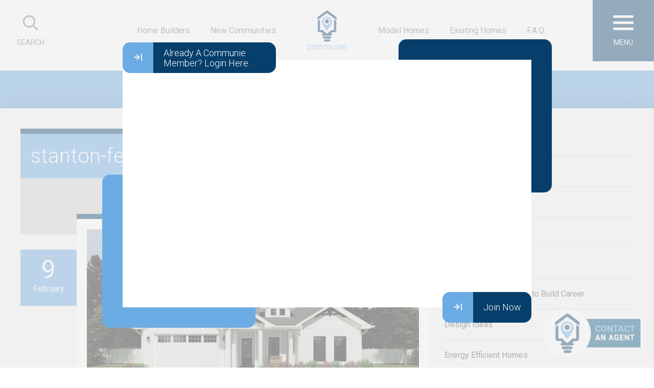

--- FILE ---
content_type: text/html; charset=UTF-8
request_url: https://www.communie.com/communities/cedar-bluffs/stanton-feature-3/
body_size: 14129
content:

<div id="floatingboxcontainer">
		<div id="floatingboxOutter">
            <div id="floatingbox">
            	<div id="floatingboxContent">
                    <div class="videoWrapper">
						
                        
                        
						
						 <div id="floatingboxLoginButton" >
                    	          <a href="#" class="optionbuttons" ><i class="far fa-arrow-to-right "></i>Already A Communie Member? Login Here.</a>
                   		 </div>
						
                        
                        <div class="placeHolderVideo">
                                    <img src="https://www.communie.com/wp-content/themes/home-builders/images/communie-logo.png">
                        
                        </div>
						
						
<!----LOGIN FORM--->						
						
						<div id="miniLogin" class="hide">
							<div id="closeminiLogin"><a  href="#"><i class="fas fa-times-circle"></i></a></div>
								     <form action="https://www.communie.com/wp-content/themes/home-builders/send/checkemail-2023.php"  method="post" id="miniLoginForm" >
                             
          <div class="formGroupIcon marginBottom20">
            <ul class="clearAfter">
              <li class="iconBefore"><i class="far fa-envelope"></i></li>
              <li  class="loadEmail">
                <input type="text"  required="required" placeholder="Email" class="fbtext ajaxValidateEmail" name="Email" id="login" value="">
				  <input type="hidden" id="validateEmail">
                <i class="fa-li fas fa-spinner fa-spin"></i> </li>
            </ul>
            <div id="EmailNotExist" class="regerror marginTop20 orangeBgTrans"><i class="fas fa-exclamation-triangle"></i> Email Not Registered. Please Watch The Video To Continue To The Registration Page. Or Enter The Email Address You Signed Up With.</div>
          </div>
          <div class="formGroupIcon marginBottom20">
            <ul class="clearAfter">
              <li class="iconBefore"><i class="far fa-phone"></i></li>
              <li>
                <input type="text"  required="required" placeholder="Phone" class="fbtext" name="phone">
              </li>
            </ul>
          </div>
  
          <input type="hidden" value="https://www.communie.com/communities/cedar-bluffs/stanton-feature-3/" name="source"  />
          <input type="hidden" value="https://www.communie.com" name="url"  />
          <div class="clearAfter greyToOrange hide"  id="SubmitButtonAfterCheckMail">
            
			  
			  <button class="optionbuttons smallbutton floatRight marginBottom0 " ><i class="far fa-rocket"></i>Log In</button>
            
         </div>
    </form>
</div>
	<!----LOGIN FORM--->							
						<div>
						    <div id="player"></div>
				</div>
						
							
					
					<script>
		var loginClicked = {};				
						 // 2. This code loads the IFrame Player API code asynchronously.
      var tag = document.createElement('script');

      tag.src = "https://www.youtube.com/iframe_api";
      var firstScriptTag = document.getElementsByTagName('script')[0];
      firstScriptTag.parentNode.insertBefore(tag, firstScriptTag);

      // 3. This function creates an <iframe> (and YouTube player)
      //    after the API code downloads.
      var player;
      function onYouTubeIframeAPIReady() {
        player = new YT.Player('player', {
          height: '',
          width: '100%',
          videoId: 'tpXikeH2oBE',
			autoplay:'1',
			playerVars: { 'autoplay': 1, 'rel': 0},
          events: {
            'onReady': onPlayerReady,
            'onStateChange': onPlayerStateChange
          }
        });
      }

      // 4. The API will call this function when the video player is ready.
      function onPlayerReady(event) {
		  
		  ///to stop video///
		
// bind events
  var playButton = document.getElementById("floatingboxLoginButton");
  playButton.addEventListener("click", function() {
   player.pauseVideo();
 loginClicked = 1
  });
  
  var pauseButton = document.getElementById("closeminiLogin");
  pauseButton.addEventListener("click", function() {
    
	   player.playVideo();
	   loginClicked = 0
  });
		  
		  
		  
		  ///to stop video///
		  
		  
		  
		  
		  
		  
        event.target.playVideo();
      }

      // 5. The API calls this function when the player's state changes.

      var done = false;
      function onPlayerStateChange(event) {
		  
		  if(event.data===0){
			  
			 $('#floatingboxButton').fadeIn();
              
               $('.placeHolderVideo').fadeIn();
			  
		  } else  if(event.data===2){
			  
			  if(loginClicked != 1){
			// alert("Communie members please login now. \nOr watch this quick video to continue.");
			  }
			  
		  }
		  
		  
		  
      }
      
		
						
						
						</script>
						
                    </div>
                    <div id="floatingboxButton" style="" >
                    	          <a href="https://www.communie.com/user-panel/sign-up/?v=1&sourceId=172368" class="optionbuttons " ><i class="far fa-arrow-to-right "></i>Join Now</a>
                    </div>
					
                    
					
                </div>    
            </div>
        </div>    
</div>
















<!DOCTYPE html 
     PUBLIC "-//W3C//DTD XHTML 1.0 Transitional//EN"
     "https://www.w3.org/TR/xhtml1/DTD/xhtml1-transitional.dtd">
<html itemscope itemtype="https://schema.org/Organization" >

<head>

	<script type="application/ld+json">
		{
			"@context": "https://schema.org",
			"@type": "Organization",
			"email": "contact(at)communie.com",
			"url": "https://www.communie.com",
			"member": [ {
				"@type": "Organization"
			}, {
				"@type": "Organization"
			} ],
			"name": "Utah Communie",
			"telephone": "801-918-1383",
			"address": "4421 N Thanksgiving Way Ste 204 Lehi, UT<br />
84043"
		}
	</script>
	
	
<link rel="stylesheet" href="https://www.communie.com/wp-content/themes/home-builders/winningstrap.css?v=3.89863" type="text/css">
	
<link rel="stylesheet" href="https://www.communie.com/wp-content/themes/home-builders/style.css?v=3.89853" type="text/css">

	
	

    
	<title>
		stanton-feature | Save Thousands With Communnie. |
		Save Thousands With Communnie.	</title>
    
      
    
    
    

	<link rel="shortcut icon" href="https://www.communie.com/wp-content/themes/home-builders/images/favicon.ico" type="image/x-icon">
	<link rel="icon" href="https://www.communie.com/wp-content/themes/home-builders/images/favicon.ico" type="image/x-icon">


	<link href="https://fonts.googleapis.com/css?family=Roboto:100,100i,300,300i,400,400i,500,500i,700,700i,900,900i" rel="stylesheet">




	<link href="https://www.communie.com/wp-content/themes/home-builders/styles/animate.css" rel="stylesheet">



	<!--2016--->
	<script src="https://ajax.googleapis.com/ajax/libs/jquery/2.2.4/jquery.min.js"></script>

	<!--select2--->
	<link href="https://www.communie.com/wp-content/themes/home-builders/scripts/select2.16/select2.min.css" rel="stylesheet"/>
	<script src="https://www.communie.com/wp-content/themes/home-builders/scripts/select2.16/select2.full.js"></script>
	<!--select2--->

	
	<!--OwlCarousel-->
	<script type="text/javascript" language="javascript" src="https://www.communie.com/wp-content/themes/home-builders/scripts/owl.carousel.min.js"></script>
	<link rel="stylesheet" href="https://www.communie.com/wp-content/themes/home-builders/scripts/owl.carousel.css" type="text/css">
	<!--OwlCarousel-->

	<!--Drop Down Styler-->
	<script type="text/javascript" src="https://www.communie.com/wp-content/themes/home-builders/scripts/jquery.dropdown.js"></script>
	<script type="text/javascript" src="https://www.communie.com/wp-content/themes/home-builders/scripts/modernizr.custom.63321.js"></script>
	<!--Drop Down Styler-->




	<!--TOOL TIPS-->
	<script type="text/javascript" src="https://www.communie.com/wp-content/themes/home-builders/scripts/tooltipster.bundle.min.js"></script>
	<link rel="stylesheet" type="text/css" href="https://www.communie.com/wp-content/themes/home-builders/scripts/tooltipster/tooltipster.bundle.min.css"/>
	<link rel="stylesheet" type="text/css" href="https://www.communie.com/wp-content/themes/home-builders/scripts/tooltipster/tooltipster-sideTip-shadow.min.css"/>
	<!--TOOL TIPS-->



	<!--Lazy Load-->
	<script type="text/javascript" src="https://www.communie.com/wp-content/themes/home-builders/scripts/lazyload.min.js"></script>
	<!--Lazy Load-->


	<!--FONT AWESOME-->
	<script defer src="https://www.communie.com/wp-content/themes/home-builders/scripts/fontawesome/js/fa-v4-shims.min.js"></script>
<link rel="stylesheet" href="https://pro.fontawesome.com/releases/v5.11.2/css/all.css" integrity="sha384-zrnmn8R8KkWl12rAZFt4yKjxplaDaT7/EUkKm7AovijfrQItFWR7O/JJn4DAa/gx" crossorigin="anonymous">
<script src="https://kit.fontawesome.com/f02eefe4dd.js" crossorigin="anonymous"></script>
	<!--FONT AWESOME-->



	<!--2016--->
<!--ilightbox--->
	<script type="text/javascript" src="https://www.communie.com/wp-content/themes/home-builders/scripts/jquery.requestAnimationFrame.js"></script>
	<script type="text/javascript" src="https://www.communie.com/wp-content/themes/home-builders/scripts/jquery.mousewheel.js"></script>
	<script type="text/javascript" src="https://www.communie.com/wp-content/themes/home-builders/scripts/ilightbox.min.js"></script>
	<link rel="stylesheet" type="text/css" href="https://www.communie.com/wp-content/themes/home-builders/scripts/ilightbox.css"/>
	<link rel="stylesheet" type="text/css" href="https://www.communie.com/wp-content/themes/home-builders/scripts/lightbox-skins/metro-white-skin/skin.css"/>
	<!--ilightbox--->

    
	<script type="text/javascript" language="javascript" src="https://www.communie.com/wp-content/themes/home-builders/scripts/customize16.js?v=123"></script>



	<meta name="viewport" content="width=device-width, initial-scale=1, maximum-scale=1">

	<!--[if lt IE 7]>
<script src="https://ie7-js.googlecode.com/svn/version/2.1(beta4)/IE7.js"></script>
<![endif]-->

	<!--[if lt IE 8]>
<script src="https://ie7-js.googlecode.com/svn/version/2.1(beta4)/IE8.js"></script>
<![endif]-->

	<!--[if lt IE 9]>
<script src="https://ie7-js.googlecode.com/svn/version/2.1(beta4)/IE9.js"></script>
<![endif]-->

	
		<!-- All in One SEO Pro 4.9.3 - aioseo.com -->
	<meta name="robots" content="max-image-preview:large" />
	<link rel="canonical" href="https://www.communie.com/communities/cedar-bluffs/stanton-feature-3/" />
	<meta name="generator" content="All in One SEO Pro (AIOSEO) 4.9.3" />
		<meta property="og:locale" content="en_US" />
		<meta property="og:site_name" content="Save Thousands With Communnie. | Save Thousands With Communnie." />
		<meta property="og:type" content="article" />
		<meta property="og:title" content="stanton-feature | Save Thousands With Communnie." />
		<meta property="og:url" content="https://www.communie.com/communities/cedar-bluffs/stanton-feature-3/" />
		<meta property="article:published_time" content="2022-02-09T20:09:13-07:00" />
		<meta property="article:modified_time" content="2022-02-09T20:09:13-07:00" />
		<meta property="article:publisher" content="https://www.facebook.com/communiecom/" />
		<meta name="twitter:card" content="summary" />
		<meta name="twitter:title" content="stanton-feature | Save Thousands With Communnie." />
		<script type="application/ld+json" class="aioseo-schema">
			{"@context":"https:\/\/schema.org","@graph":[{"@type":"BreadcrumbList","@id":"https:\/\/www.communie.com\/communities\/cedar-bluffs\/stanton-feature-3\/#breadcrumblist","itemListElement":[{"@type":"ListItem","@id":"https:\/\/www.communie.com#listItem","position":1,"name":"Home","item":"https:\/\/www.communie.com","nextItem":{"@type":"ListItem","@id":"https:\/\/www.communie.com\/communities\/cedar-bluffs\/stanton-feature-3\/#listItem","name":"stanton-feature"}},{"@type":"ListItem","@id":"https:\/\/www.communie.com\/communities\/cedar-bluffs\/stanton-feature-3\/#listItem","position":2,"name":"stanton-feature","previousItem":{"@type":"ListItem","@id":"https:\/\/www.communie.com#listItem","name":"Home"}}]},{"@type":"ItemPage","@id":"https:\/\/www.communie.com\/communities\/cedar-bluffs\/stanton-feature-3\/#itempage","url":"https:\/\/www.communie.com\/communities\/cedar-bluffs\/stanton-feature-3\/","name":"stanton-feature | Save Thousands With Communnie.","inLanguage":"en-US","isPartOf":{"@id":"https:\/\/www.communie.com\/#website"},"breadcrumb":{"@id":"https:\/\/www.communie.com\/communities\/cedar-bluffs\/stanton-feature-3\/#breadcrumblist"},"author":{"@id":"https:\/\/www.communie.com\/author\/terry\/#author"},"creator":{"@id":"https:\/\/www.communie.com\/author\/terry\/#author"},"datePublished":"2022-02-09T20:09:13+00:00","dateModified":"2022-02-09T20:09:13+00:00"},{"@type":"Organization","@id":"https:\/\/www.communie.com\/#organization","name":"Communie","description":"Save Thousands With Communnie.","url":"https:\/\/www.communie.com\/","telephone":"+18019181383","logo":{"@type":"ImageObject","url":"https:\/\/www.communie.com\/wp-content\/uploads\/2022\/02\/communie.png","@id":"https:\/\/www.communie.com\/communities\/cedar-bluffs\/stanton-feature-3\/#organizationLogo","width":671,"height":186},"image":{"@id":"https:\/\/www.communie.com\/communities\/cedar-bluffs\/stanton-feature-3\/#organizationLogo"},"sameAs":["https:\/\/www.facebook.com\/communiecom\/","https:\/\/www.instagram.com\/communie_com\/","https:\/\/www.youtube.com\/channel\/UCmu_wPFvVij1a-oNbnz7GGA"]},{"@type":"Person","@id":"https:\/\/www.communie.com\/author\/terry\/#author","url":"https:\/\/www.communie.com\/author\/terry\/","name":"Terry Tomassetti","image":{"@type":"ImageObject","@id":"https:\/\/www.communie.com\/communities\/cedar-bluffs\/stanton-feature-3\/#authorImage","url":"https:\/\/secure.gravatar.com\/avatar\/0e3482a5efbd1417fecbeac6e14c80d1362f0d7e05bbef7e329f0c765d607f58?s=96&d=mm&r=g","width":96,"height":96,"caption":"Terry Tomassetti"}},{"@type":"WebPage","@id":"https:\/\/www.communie.com\/communities\/cedar-bluffs\/stanton-feature-3\/#webpage","url":"https:\/\/www.communie.com\/communities\/cedar-bluffs\/stanton-feature-3\/","name":"stanton-feature | Save Thousands With Communnie.","inLanguage":"en-US","isPartOf":{"@id":"https:\/\/www.communie.com\/#website"},"breadcrumb":{"@id":"https:\/\/www.communie.com\/communities\/cedar-bluffs\/stanton-feature-3\/#breadcrumblist"},"author":{"@id":"https:\/\/www.communie.com\/author\/terry\/#author"},"creator":{"@id":"https:\/\/www.communie.com\/author\/terry\/#author"},"datePublished":"2022-02-09T20:09:13+00:00","dateModified":"2022-02-09T20:09:13+00:00"},{"@type":"WebSite","@id":"https:\/\/www.communie.com\/#website","url":"https:\/\/www.communie.com\/","name":"Save Thousands With Communnie.","description":"Save Thousands With Communnie.","inLanguage":"en-US","publisher":{"@id":"https:\/\/www.communie.com\/#organization"}}]}
		</script>
		<!-- All in One SEO Pro -->

<link rel="alternate" title="oEmbed (JSON)" type="application/json+oembed" href="https://www.communie.com/wp-json/oembed/1.0/embed?url=https%3A%2F%2Fwww.communie.com%2Fcommunities%2Fcedar-bluffs%2Fstanton-feature-3%2F" />
<link rel="alternate" title="oEmbed (XML)" type="text/xml+oembed" href="https://www.communie.com/wp-json/oembed/1.0/embed?url=https%3A%2F%2Fwww.communie.com%2Fcommunities%2Fcedar-bluffs%2Fstanton-feature-3%2F&#038;format=xml" />
<style id='wp-img-auto-sizes-contain-inline-css' type='text/css'>
img:is([sizes=auto i],[sizes^="auto," i]){contain-intrinsic-size:3000px 1500px}
/*# sourceURL=wp-img-auto-sizes-contain-inline-css */
</style>
<style id='wp-emoji-styles-inline-css' type='text/css'>

	img.wp-smiley, img.emoji {
		display: inline !important;
		border: none !important;
		box-shadow: none !important;
		height: 1em !important;
		width: 1em !important;
		margin: 0 0.07em !important;
		vertical-align: -0.1em !important;
		background: none !important;
		padding: 0 !important;
	}
/*# sourceURL=wp-emoji-styles-inline-css */
</style>
<style id='wp-block-library-inline-css' type='text/css'>
:root{--wp-block-synced-color:#7a00df;--wp-block-synced-color--rgb:122,0,223;--wp-bound-block-color:var(--wp-block-synced-color);--wp-editor-canvas-background:#ddd;--wp-admin-theme-color:#007cba;--wp-admin-theme-color--rgb:0,124,186;--wp-admin-theme-color-darker-10:#006ba1;--wp-admin-theme-color-darker-10--rgb:0,107,160.5;--wp-admin-theme-color-darker-20:#005a87;--wp-admin-theme-color-darker-20--rgb:0,90,135;--wp-admin-border-width-focus:2px}@media (min-resolution:192dpi){:root{--wp-admin-border-width-focus:1.5px}}.wp-element-button{cursor:pointer}:root .has-very-light-gray-background-color{background-color:#eee}:root .has-very-dark-gray-background-color{background-color:#313131}:root .has-very-light-gray-color{color:#eee}:root .has-very-dark-gray-color{color:#313131}:root .has-vivid-green-cyan-to-vivid-cyan-blue-gradient-background{background:linear-gradient(135deg,#00d084,#0693e3)}:root .has-purple-crush-gradient-background{background:linear-gradient(135deg,#34e2e4,#4721fb 50%,#ab1dfe)}:root .has-hazy-dawn-gradient-background{background:linear-gradient(135deg,#faaca8,#dad0ec)}:root .has-subdued-olive-gradient-background{background:linear-gradient(135deg,#fafae1,#67a671)}:root .has-atomic-cream-gradient-background{background:linear-gradient(135deg,#fdd79a,#004a59)}:root .has-nightshade-gradient-background{background:linear-gradient(135deg,#330968,#31cdcf)}:root .has-midnight-gradient-background{background:linear-gradient(135deg,#020381,#2874fc)}:root{--wp--preset--font-size--normal:16px;--wp--preset--font-size--huge:42px}.has-regular-font-size{font-size:1em}.has-larger-font-size{font-size:2.625em}.has-normal-font-size{font-size:var(--wp--preset--font-size--normal)}.has-huge-font-size{font-size:var(--wp--preset--font-size--huge)}.has-text-align-center{text-align:center}.has-text-align-left{text-align:left}.has-text-align-right{text-align:right}.has-fit-text{white-space:nowrap!important}#end-resizable-editor-section{display:none}.aligncenter{clear:both}.items-justified-left{justify-content:flex-start}.items-justified-center{justify-content:center}.items-justified-right{justify-content:flex-end}.items-justified-space-between{justify-content:space-between}.screen-reader-text{border:0;clip-path:inset(50%);height:1px;margin:-1px;overflow:hidden;padding:0;position:absolute;width:1px;word-wrap:normal!important}.screen-reader-text:focus{background-color:#ddd;clip-path:none;color:#444;display:block;font-size:1em;height:auto;left:5px;line-height:normal;padding:15px 23px 14px;text-decoration:none;top:5px;width:auto;z-index:100000}html :where(.has-border-color){border-style:solid}html :where([style*=border-top-color]){border-top-style:solid}html :where([style*=border-right-color]){border-right-style:solid}html :where([style*=border-bottom-color]){border-bottom-style:solid}html :where([style*=border-left-color]){border-left-style:solid}html :where([style*=border-width]){border-style:solid}html :where([style*=border-top-width]){border-top-style:solid}html :where([style*=border-right-width]){border-right-style:solid}html :where([style*=border-bottom-width]){border-bottom-style:solid}html :where([style*=border-left-width]){border-left-style:solid}html :where(img[class*=wp-image-]){height:auto;max-width:100%}:where(figure){margin:0 0 1em}html :where(.is-position-sticky){--wp-admin--admin-bar--position-offset:var(--wp-admin--admin-bar--height,0px)}@media screen and (max-width:600px){html :where(.is-position-sticky){--wp-admin--admin-bar--position-offset:0px}}

/*# sourceURL=wp-block-library-inline-css */
</style><style id='global-styles-inline-css' type='text/css'>
:root{--wp--preset--aspect-ratio--square: 1;--wp--preset--aspect-ratio--4-3: 4/3;--wp--preset--aspect-ratio--3-4: 3/4;--wp--preset--aspect-ratio--3-2: 3/2;--wp--preset--aspect-ratio--2-3: 2/3;--wp--preset--aspect-ratio--16-9: 16/9;--wp--preset--aspect-ratio--9-16: 9/16;--wp--preset--color--black: #000000;--wp--preset--color--cyan-bluish-gray: #abb8c3;--wp--preset--color--white: #ffffff;--wp--preset--color--pale-pink: #f78da7;--wp--preset--color--vivid-red: #cf2e2e;--wp--preset--color--luminous-vivid-orange: #ff6900;--wp--preset--color--luminous-vivid-amber: #fcb900;--wp--preset--color--light-green-cyan: #7bdcb5;--wp--preset--color--vivid-green-cyan: #00d084;--wp--preset--color--pale-cyan-blue: #8ed1fc;--wp--preset--color--vivid-cyan-blue: #0693e3;--wp--preset--color--vivid-purple: #9b51e0;--wp--preset--gradient--vivid-cyan-blue-to-vivid-purple: linear-gradient(135deg,rgb(6,147,227) 0%,rgb(155,81,224) 100%);--wp--preset--gradient--light-green-cyan-to-vivid-green-cyan: linear-gradient(135deg,rgb(122,220,180) 0%,rgb(0,208,130) 100%);--wp--preset--gradient--luminous-vivid-amber-to-luminous-vivid-orange: linear-gradient(135deg,rgb(252,185,0) 0%,rgb(255,105,0) 100%);--wp--preset--gradient--luminous-vivid-orange-to-vivid-red: linear-gradient(135deg,rgb(255,105,0) 0%,rgb(207,46,46) 100%);--wp--preset--gradient--very-light-gray-to-cyan-bluish-gray: linear-gradient(135deg,rgb(238,238,238) 0%,rgb(169,184,195) 100%);--wp--preset--gradient--cool-to-warm-spectrum: linear-gradient(135deg,rgb(74,234,220) 0%,rgb(151,120,209) 20%,rgb(207,42,186) 40%,rgb(238,44,130) 60%,rgb(251,105,98) 80%,rgb(254,248,76) 100%);--wp--preset--gradient--blush-light-purple: linear-gradient(135deg,rgb(255,206,236) 0%,rgb(152,150,240) 100%);--wp--preset--gradient--blush-bordeaux: linear-gradient(135deg,rgb(254,205,165) 0%,rgb(254,45,45) 50%,rgb(107,0,62) 100%);--wp--preset--gradient--luminous-dusk: linear-gradient(135deg,rgb(255,203,112) 0%,rgb(199,81,192) 50%,rgb(65,88,208) 100%);--wp--preset--gradient--pale-ocean: linear-gradient(135deg,rgb(255,245,203) 0%,rgb(182,227,212) 50%,rgb(51,167,181) 100%);--wp--preset--gradient--electric-grass: linear-gradient(135deg,rgb(202,248,128) 0%,rgb(113,206,126) 100%);--wp--preset--gradient--midnight: linear-gradient(135deg,rgb(2,3,129) 0%,rgb(40,116,252) 100%);--wp--preset--font-size--small: 13px;--wp--preset--font-size--medium: 20px;--wp--preset--font-size--large: 36px;--wp--preset--font-size--x-large: 42px;--wp--preset--spacing--20: 0.44rem;--wp--preset--spacing--30: 0.67rem;--wp--preset--spacing--40: 1rem;--wp--preset--spacing--50: 1.5rem;--wp--preset--spacing--60: 2.25rem;--wp--preset--spacing--70: 3.38rem;--wp--preset--spacing--80: 5.06rem;--wp--preset--shadow--natural: 6px 6px 9px rgba(0, 0, 0, 0.2);--wp--preset--shadow--deep: 12px 12px 50px rgba(0, 0, 0, 0.4);--wp--preset--shadow--sharp: 6px 6px 0px rgba(0, 0, 0, 0.2);--wp--preset--shadow--outlined: 6px 6px 0px -3px rgb(255, 255, 255), 6px 6px rgb(0, 0, 0);--wp--preset--shadow--crisp: 6px 6px 0px rgb(0, 0, 0);}:where(.is-layout-flex){gap: 0.5em;}:where(.is-layout-grid){gap: 0.5em;}body .is-layout-flex{display: flex;}.is-layout-flex{flex-wrap: wrap;align-items: center;}.is-layout-flex > :is(*, div){margin: 0;}body .is-layout-grid{display: grid;}.is-layout-grid > :is(*, div){margin: 0;}:where(.wp-block-columns.is-layout-flex){gap: 2em;}:where(.wp-block-columns.is-layout-grid){gap: 2em;}:where(.wp-block-post-template.is-layout-flex){gap: 1.25em;}:where(.wp-block-post-template.is-layout-grid){gap: 1.25em;}.has-black-color{color: var(--wp--preset--color--black) !important;}.has-cyan-bluish-gray-color{color: var(--wp--preset--color--cyan-bluish-gray) !important;}.has-white-color{color: var(--wp--preset--color--white) !important;}.has-pale-pink-color{color: var(--wp--preset--color--pale-pink) !important;}.has-vivid-red-color{color: var(--wp--preset--color--vivid-red) !important;}.has-luminous-vivid-orange-color{color: var(--wp--preset--color--luminous-vivid-orange) !important;}.has-luminous-vivid-amber-color{color: var(--wp--preset--color--luminous-vivid-amber) !important;}.has-light-green-cyan-color{color: var(--wp--preset--color--light-green-cyan) !important;}.has-vivid-green-cyan-color{color: var(--wp--preset--color--vivid-green-cyan) !important;}.has-pale-cyan-blue-color{color: var(--wp--preset--color--pale-cyan-blue) !important;}.has-vivid-cyan-blue-color{color: var(--wp--preset--color--vivid-cyan-blue) !important;}.has-vivid-purple-color{color: var(--wp--preset--color--vivid-purple) !important;}.has-black-background-color{background-color: var(--wp--preset--color--black) !important;}.has-cyan-bluish-gray-background-color{background-color: var(--wp--preset--color--cyan-bluish-gray) !important;}.has-white-background-color{background-color: var(--wp--preset--color--white) !important;}.has-pale-pink-background-color{background-color: var(--wp--preset--color--pale-pink) !important;}.has-vivid-red-background-color{background-color: var(--wp--preset--color--vivid-red) !important;}.has-luminous-vivid-orange-background-color{background-color: var(--wp--preset--color--luminous-vivid-orange) !important;}.has-luminous-vivid-amber-background-color{background-color: var(--wp--preset--color--luminous-vivid-amber) !important;}.has-light-green-cyan-background-color{background-color: var(--wp--preset--color--light-green-cyan) !important;}.has-vivid-green-cyan-background-color{background-color: var(--wp--preset--color--vivid-green-cyan) !important;}.has-pale-cyan-blue-background-color{background-color: var(--wp--preset--color--pale-cyan-blue) !important;}.has-vivid-cyan-blue-background-color{background-color: var(--wp--preset--color--vivid-cyan-blue) !important;}.has-vivid-purple-background-color{background-color: var(--wp--preset--color--vivid-purple) !important;}.has-black-border-color{border-color: var(--wp--preset--color--black) !important;}.has-cyan-bluish-gray-border-color{border-color: var(--wp--preset--color--cyan-bluish-gray) !important;}.has-white-border-color{border-color: var(--wp--preset--color--white) !important;}.has-pale-pink-border-color{border-color: var(--wp--preset--color--pale-pink) !important;}.has-vivid-red-border-color{border-color: var(--wp--preset--color--vivid-red) !important;}.has-luminous-vivid-orange-border-color{border-color: var(--wp--preset--color--luminous-vivid-orange) !important;}.has-luminous-vivid-amber-border-color{border-color: var(--wp--preset--color--luminous-vivid-amber) !important;}.has-light-green-cyan-border-color{border-color: var(--wp--preset--color--light-green-cyan) !important;}.has-vivid-green-cyan-border-color{border-color: var(--wp--preset--color--vivid-green-cyan) !important;}.has-pale-cyan-blue-border-color{border-color: var(--wp--preset--color--pale-cyan-blue) !important;}.has-vivid-cyan-blue-border-color{border-color: var(--wp--preset--color--vivid-cyan-blue) !important;}.has-vivid-purple-border-color{border-color: var(--wp--preset--color--vivid-purple) !important;}.has-vivid-cyan-blue-to-vivid-purple-gradient-background{background: var(--wp--preset--gradient--vivid-cyan-blue-to-vivid-purple) !important;}.has-light-green-cyan-to-vivid-green-cyan-gradient-background{background: var(--wp--preset--gradient--light-green-cyan-to-vivid-green-cyan) !important;}.has-luminous-vivid-amber-to-luminous-vivid-orange-gradient-background{background: var(--wp--preset--gradient--luminous-vivid-amber-to-luminous-vivid-orange) !important;}.has-luminous-vivid-orange-to-vivid-red-gradient-background{background: var(--wp--preset--gradient--luminous-vivid-orange-to-vivid-red) !important;}.has-very-light-gray-to-cyan-bluish-gray-gradient-background{background: var(--wp--preset--gradient--very-light-gray-to-cyan-bluish-gray) !important;}.has-cool-to-warm-spectrum-gradient-background{background: var(--wp--preset--gradient--cool-to-warm-spectrum) !important;}.has-blush-light-purple-gradient-background{background: var(--wp--preset--gradient--blush-light-purple) !important;}.has-blush-bordeaux-gradient-background{background: var(--wp--preset--gradient--blush-bordeaux) !important;}.has-luminous-dusk-gradient-background{background: var(--wp--preset--gradient--luminous-dusk) !important;}.has-pale-ocean-gradient-background{background: var(--wp--preset--gradient--pale-ocean) !important;}.has-electric-grass-gradient-background{background: var(--wp--preset--gradient--electric-grass) !important;}.has-midnight-gradient-background{background: var(--wp--preset--gradient--midnight) !important;}.has-small-font-size{font-size: var(--wp--preset--font-size--small) !important;}.has-medium-font-size{font-size: var(--wp--preset--font-size--medium) !important;}.has-large-font-size{font-size: var(--wp--preset--font-size--large) !important;}.has-x-large-font-size{font-size: var(--wp--preset--font-size--x-large) !important;}
/*# sourceURL=global-styles-inline-css */
</style>

<style id='classic-theme-styles-inline-css' type='text/css'>
/*! This file is auto-generated */
.wp-block-button__link{color:#fff;background-color:#32373c;border-radius:9999px;box-shadow:none;text-decoration:none;padding:calc(.667em + 2px) calc(1.333em + 2px);font-size:1.125em}.wp-block-file__button{background:#32373c;color:#fff;text-decoration:none}
/*# sourceURL=/wp-includes/css/classic-themes.min.css */
</style>
<link rel="https://api.w.org/" href="https://www.communie.com/wp-json/" /><link rel="alternate" title="JSON" type="application/json" href="https://www.communie.com/wp-json/wp/v2/media/172368" /><link rel="EditURI" type="application/rsd+xml" title="RSD" href="https://www.communie.com/xmlrpc.php?rsd" />
<meta name="generator" content="WordPress 6.9" />
<link rel='shortlink' href='https://www.communie.com/?p=172368' />
	<script src='https://www.google.com/recaptcha/api.js'></script>


	<!-- Global site tag (gtag.js) - Google Analytics -->
	<script async src="https://www.googletagmanager.com/gtag/js?id=UA-55159159-4"></script>
	<script>
		window.dataLayer = window.dataLayer || [];

		function gtag() {
			dataLayer.push( arguments );
		}
		gtag( 'js', new Date() );

		gtag( 'config', 'UA-55159159-4' );
	</script>
	
	
<!-- Google tag (gtag.js) -->

<script async src="https://www.googletagmanager.com/gtag/js?id=G-TNDS5LBETC"></script>

<script>

  window.dataLayer = window.dataLayer || [];

  function gtag(){dataLayer.push(arguments);}

  gtag('js', new Date());



  gtag('config', 'G-TNDS5LBETC');

</script>
	
	

	<link href="https://www.communie.com/wp-content/themes/home-builders/media-query.css?v=1.5" rel="stylesheet">



    
    <!-- Global site tag (gtag.js) - Google Ads: 620526345 -->

<script async src="https://www.googletagmanager.com/gtag/js?id=AW-620526345"></script>

<script>
  window.dataLayer = window.dataLayer || [];
  function gtag(){dataLayer.push(arguments);}
  gtag('js', new Date());
  gtag('config', 'AW-620526345');
</script>

	
	
	
	
	<!-- Meta Pixel Code -->
<script>
  !function(f,b,e,v,n,t,s)
  {if(f.fbq)return;n=f.fbq=function(){n.callMethod?
  n.callMethod.apply(n,arguments):n.queue.push(arguments)};
  if(!f._fbq)f._fbq=n;n.push=n;n.loaded=!0;n.version='2.0';
  n.queue=[];t=b.createElement(e);t.async=!0;
  t.src=v;s=b.getElementsByTagName(e)[0];
  s.parentNode.insertBefore(t,s)}(window, document,'script',
  'https://connect.facebook.net/en_US/fbevents.js');
  fbq('init', '1621016971594673');
  fbq('track', 'PageView');
</script>
<noscript><img height="1" width="1" style="display:none"
  src="https://www.facebook.com/tr?id=1621016971594673&ev=PageView&noscript=1"
/></noscript>
<!-- End Meta Pixel Code -->

	
	
	<!-- Google Tag Manager -->

<script>(function(w,d,s,l,i){w[l]=w[l]||[];w[l].push({'gtm.start':

new Date().getTime(),event:'gtm.js'});var f=d.getElementsByTagName(s)[0],

j=d.createElement(s),dl=l!='dataLayer'?'&l='+l:'';j.async=true;j.src=

'https://www.googletagmanager.com/gtm.js?id='+i+dl;f.parentNode.insertBefore(j,f);

})(window,document,'script','dataLayer','GTM-NGGDXTP');</script>

<!-- End Google Tag Manager -->
	
</head>


<body>
<!-- Google Tag Manager (noscript) -->

<noscript><iframe src="https://www.googletagmanager.com/ns.html?id=GTM-NGGDXTP"

height="0" width="0" style="display:none;visibility:hidden"></iframe></noscript>

<!-- End Google Tag Manager (noscript) -->
<a href="https://www.communie.com/contact-us/" class="ctaAgent"><img src="https://www.communie.com/wp-content/themes/home-builders/images/contact-an-agent.png"></a>
	
<!----------------------------------------->
<!--------------WELCOME TO COMM------------>
<!----------------------------------------->
	
	
	
<!----------------------------------------->
<!--------------WELCOME TO COMM------------>
<!----------------------------------------->	
	
	

<header>
		

<!----------------------------------------->
<!----------------LOGIN MESSAGE------------>
<!----------------------------------------->		
<!----------------------------------------->
<!----------------LOGIN MESSAGE------------>
<!----------------------------------------->
		
		
		
		
<!----------------------------------------->
<!----------------NAVIGATION--------------->
<!----------------------------------------->



<!---------------------------------------------->
<!---------------------------------------------->
<!-----------------MAIN NAV 2025---------------->
<!---------------------------------------------->
<!---------------------------------------------->

<nav class=" rel zindex whiteBg nav16 clearAfter buffer" id="navigation">
	<div class="flex">
		<div class="flex1">
			<ul id="navButtons" class="leftNav">
				<li class="navSearch"><a href="https://www.communie.com/search/"><i class="far fa-search"></i><p>SEARCH</p></a></li>
			</ul>
			<ul class="mainNav mainNavLeft">
				<span class="menuWrapper">
					<li id="menu-item-193514" class="menu-item menu-item-type-post_type menu-item-object-page menu-item-193514"><a href="https://www.communie.com/communities/">New Communities</a></li>
<li id="menu-item-193515" class="menu-item menu-item-type-custom menu-item-object-custom menu-item-193515"><a href="http://www.communie.com/builders">Home Builders</a></li>
<li id="menu-item-193516" class="menu-item menu-item-type-custom menu-item-object-custom menu-item-193516"><a href="https://www.communie.com/spec-homes/">Quick Move-ins</a></li>
				</span>
			</ul>

		</div>
		<div class="HeaderLogo ">
			<h1 class="logo">
				<a href="https://www.communie.com" title="Communie">
					<img src="https://www.communie.com/wp-content/themes/home-builders/images/communie.png">
				</a>
			</h1>
		</div>
		<div class="flex1">
			<ul class="mainNav mainNavRight">
				<span class="menuWrapper">
					<li id="menu-item-193517" class="menu-item menu-item-type-custom menu-item-object-custom menu-item-193517"><a href="https://www.communie.com/model-homes/">Model Homes</a></li>
<li id="menu-item-193518" class="menu-item menu-item-type-post_type menu-item-object-page menu-item-193518"><a href="https://www.communie.com/existing-homes/">Existing Homes</a></li>
<li id="menu-item-193519" class="menu-item menu-item-type-post_type menu-item-object-page menu-item-193519"><a href="https://www.communie.com/faq/">F.A.Q.</a></li>
				</span>
			</ul>
		<ul id="navButtons">
					
			<li class="navLogin">
				<a href="https://www.communie.com/user-panel/sign-up/?case=login" >
					<i class="far fa-arrow-to-right"></i><p>Join/Sign In</p>
				</a>
			</li>

			
			<li class="navMore">
				
				<a href="#">
					
					<div id="nav-icon">
					<span></span>
					<span></span>
					<span></span>
					<span></span>
					</div>
					
				<p class="moreNav">Menu</p>
				<p class="menuNav hide">Menu</p>
				</a>
			</li>
		</ul>	




		</div>
	</div>
</nav>

<!---------------------------------------------->
<!---------------------------------------------->
<!-------------MAIN NAV 2025.END---------------->
<!---------------------------------------------->
<!---------------------------------------------->

	
<!----------------------------------------->
<!-----------------MAIN NAV---------------->
<!----------------------------------------->	





<!--Nav-->
<nav class=" rel zindex whiteBg nav16 clearAfter buffer" id="navigation">



<!----------------------------------------->
<!-----------------MAIN NAV---------------->
<!----------------------------------------->

<div id="megaNav">
	<div class="borderTop10Dark">
			<div class=" siteWidth buffer">
				<div class="gridWrapper clearAfter">
					<div class="megaColumn">
						<p>Find a Home</p>
						<ul>
							<li id="menu-item-78054" class="menu-item menu-item-type-custom menu-item-object-custom menu-item-78054"><a href="https://www.communie.com/communities/">New Communities</a></li>
<li id="menu-item-78055" class="menu-item menu-item-type-custom menu-item-object-custom menu-item-78055"><a href="http://www.communie.com/builders/">Home Builders</a></li>
<li id="menu-item-78056" class="menu-item menu-item-type-custom menu-item-object-custom menu-item-78056"><a href="https://www.communie.com/spec-homes/">Builder Quick Move-ins</a></li>
<li id="menu-item-78057" class="menu-item menu-item-type-custom menu-item-object-custom menu-item-78057"><a href="https://www.communie.com/model-homes/">Builder Model Homes</a></li>
<li id="menu-item-113564" class="menu-item menu-item-type-post_type menu-item-object-page menu-item-113564"><a href="https://www.communie.com/existing-homes/">Existing Homes</a></li>
<li id="menu-item-78059" class="menu-item menu-item-type-custom menu-item-object-custom menu-item-78059"><a href="https://www.communie.com/search/">Search</a></li>
<li id="menu-item-78058" class="menu-item menu-item-type-custom menu-item-object-custom menu-item-78058"><a href="https://www.communie.com/new-home-builders-in/">Explore</a></li>
						</ul>
					</div>	
					<div class="megaColumn">
						<p>Build or Buy a Home</p>
						<ul>
								<li id="menu-item-118776" class="menu-item menu-item-type-post_type menu-item-object-page menu-item-118776"><a href="https://www.communie.com/faq/">How Can I Save</a></li>
<li id="menu-item-78061" class="menu-item menu-item-type-post_type menu-item-object-page menu-item-78061"><a href="https://www.communie.com/get-pre-qualified/">Get Pre Qualified</a></li>
<li id="menu-item-78062" class="menu-item menu-item-type-post_type menu-item-object-page menu-item-78062"><a href="https://www.communie.com/other-services/financing-services/">Financing Services</a></li>
						</ul>
					</div>	
					<div class="megaColumn">
						<p>Communie</p>
							<ul>
							<li id="menu-item-78621" class="menu-item menu-item-type-custom menu-item-object-custom menu-item-78621"><a href="https://www.communie.com/knowledge-center/?code=TQv8tjEhrNs">What Is Communie</a></li>
<li id="menu-item-78620" class="menu-item menu-item-type-custom menu-item-object-custom menu-item-78620"><a href="https://www.communie.com/knowledge-center/?code=zjMcAdmjj2I">How To Use Communie</a></li>
<li id="menu-item-78079" class="menu-item menu-item-type-custom menu-item-object-custom menu-item-78079"><a href="https://www.communie.com/blog/">Blog</a></li>
<li id="menu-item-112541" class="menu-item menu-item-type-post_type menu-item-object-page menu-item-112541"><a href="https://www.communie.com/faq/">F.A.Q.</a></li>
<li id="menu-item-78073" class="menu-item menu-item-type-post_type menu-item-object-page menu-item-78073"><a href="https://www.communie.com/contact-us/">Contact Us</a></li>
							</ul>
					</div>	
			 </div>

				
			
			<div class="borderTop1 social clearAfter">
				
				
				<ul>
					<li class="fac"><a href="https://www.facebook.com/communiecom/" target="_blank"><i class="fab fa-facebook-f"></i></a></li>															<li class="yout"><a href="https://www.youtube.com/channel/UCmu_wPFvVij1a-oNbnz7GGA" target="_blank"><i class="fab fa-youtube"></i></a></li>					<li class="inst"><a href="https://www.instagram.com/communie_com/" target="_blank"><i class="fab fa-instagram"></i></a></li>				</ul>
			<div>

			</div>	
		</div>	
				
				
				
				
	</div>		
</nav>
			
<!----------------------------------------->
<!----------------NAVIGATION--------------->
<!----------------------------------------->			
		
	
<!--Nav-->

	</header>
    
        
    
    <div class="orangeBg" id="slogan">
            <strong>BUY SMART!</strong>  Save Thousands working
with Communie RE


    </div>
            
    
    


   

<div class="bgCover plainField"></div>






<div class="boxshadow greybg" id="blogSingles">
	<div class="siteWidth buffer rel paddingTop40 paddingBottom40 clearAfter">
			
			<div class="twothird floatLeft ">
            
            
 
 



			 




	 <h2 class="light font40 padding20 white orangeBg borderTop10Dark lineHeightNormal light">stanton-feature</h2>
	 
	
	
	<div class="featuredFull">
       
		        	</div>
	 
	 
	 <div class="contentBlog whitebg borderTop10Dark  boxSizing rel ">
	 
	 <div class="abs postDate center white orangeBg">
		 <span class="font50 block paddingTop30 day">9</span><br />
		 February	 </div>
	 
		 <div class="padding20 formatText whiteBg">
			 <p class="attachment"><a href='https://www.communie.com/wp-content/uploads/2022/02/stanton-feature.jpeg'><img fetchpriority="high" decoding="async" width="800" height="450" src="https://www.communie.com/wp-content/uploads/2022/02/stanton-feature.jpeg" class="attachment-medium size-medium" alt="" srcset="https://www.communie.com/wp-content/uploads/2022/02/stanton-feature.jpeg 1500w, https://www.communie.com/wp-content/uploads/2022/02/stanton-feature-253x142.jpeg 253w" sizes="(max-width: 800px) 100vw, 800px" title="stanton-feature | Save Thousands With Communnie." /></a></p>
		 </div>
        
		       
		 <div class="borderTop1 padding20 formatText lightGrey whiteBg">
		 	Categories: 		 </div>
            
           
	
		 
	 </div> 
	 
	 
	 
		 
	                
				
				
				<!--FACEBOOK WIDGET
<div class=" paddingTop40 ">
	 <h2 class="light font30 padding20 white orangeBg borderTop10Dark lineHeightNormal">Like Our Facebook Page For Our Special Offers:</h2>
<div class="whiteBg padding20">
<div id="fb-root"></div>
<script>(function(d, s, id) {
var js, fjs = d.getElementsByTagName(s)[0];
if (d.getElementById(id)) return;
js = d.createElement(s); js.id = id;
js.src = "//connect.facebook.net/en_US/all.js#xfbml=1&appId=407102129303757";
fjs.parentNode.insertBefore(js, fjs);
}(document, 'script', 'facebook-jssdk'));</script>

<div class="fb-like-box" data-width="765" data-href="https://www.facebook.com/UtahHomeBuildersHub" data-colorscheme="light" data-show-faces="true" data-header="false" data-stream="false" data-show-border="false"></div>
</div>

</div>		
FACEBOOK WIDGET-->
			  



        </div>
                
                
                
         <div class="third floatLeft boxSizing paddingLeft30">

<h2 class=" gellery marginBottom20" style="font-size: 28px"> <span class="icon-stack"> <i class="icon-circle icon-stack-base"></i> <i class="icon-sitemap icon-light"></i> </span> <span class="orange">Blog</span> Categories</h2>

			 <div class="categoiesList marginBottom40">
			 		<li class="cat-item cat-item-257"><a href="https://www.communie.com/category/buying-a-new-home/">Buying A New Home</a>
</li>
	<li class="cat-item cat-item-252"><a href="https://www.communie.com/category/buying-land/">Buying Land</a>
</li>
	<li class="cat-item cat-item-289"><a href="https://www.communie.com/category/credit-scores/">Credit Scores</a>
</li>
	<li class="cat-item cat-item-237"><a href="https://www.communie.com/category/custom-home-builder/">Custom Home Builder</a>
</li>
	<li class="cat-item cat-item-281"><a href="https://www.communie.com/category/delaying-buying-homes-to-build-career/">Delaying Buying Homes to Build Career</a>
</li>
	<li class="cat-item cat-item-253"><a href="https://www.communie.com/category/design-ideas/">Design Ideas</a>
</li>
	<li class="cat-item cat-item-141"><a href="https://www.communie.com/category/energy-efficient-homes/">Energy Efficient Homes</a>
</li>
	<li class="cat-item cat-item-224"><a href="https://www.communie.com/category/fha/">FHA</a>
</li>
	<li class="cat-item cat-item-146"><a href="https://www.communie.com/category/green-building-materials-new-home-building/">Green building materials</a>
</li>
	<li class="cat-item cat-item-145"><a href="https://www.communie.com/category/green-home-builders-2/">Green Home Builders</a>
</li>
	<li class="cat-item cat-item-134"><a href="https://www.communie.com/category/hoa/">HOA</a>
</li>
	<li class="cat-item cat-item-132"><a href="https://www.communie.com/category/home-associations/">Home Associations</a>
</li>
	<li class="cat-item cat-item-87"><a href="https://www.communie.com/category/home-builders/">Home Builders</a>
</li>
	<li class="cat-item cat-item-249"><a href="https://www.communie.com/category/home-buyers/">Home Buyers</a>
</li>
	<li class="cat-item cat-item-133"><a href="https://www.communie.com/category/home-associations-new-home-builders/">Home Owners Associations</a>
</li>
	<li class="cat-item cat-item-291"><a href="https://www.communie.com/category/home-services/">Home Services</a>
</li>
	<li class="cat-item cat-item-138"><a href="https://www.communie.com/category/housing-inventory/">Housing Inventory</a>
</li>
	<li class="cat-item cat-item-135"><a href="https://www.communie.com/category/items-for-your-home/">Items for your home</a>
<ul class='children'>
	<li class="cat-item cat-item-227"><a href="https://www.communie.com/category/items-for-your-home/do-it-yourself/">Do It Yourself</a>
</li>
</ul>
</li>
	<li class="cat-item cat-item-282"><a href="https://www.communie.com/category/millennials/">Millennials</a>
</li>
	<li class="cat-item cat-item-284"><a href="https://www.communie.com/category/millennials-changing-jobs-before-30/">Millennials changing jobs before 30</a>
</li>
	<li class="cat-item cat-item-288"><a href="https://www.communie.com/category/mortgage-rates/">Mortgage rates</a>
</li>
	<li class="cat-item cat-item-83"><a href="https://www.communie.com/category/new-construction/">New Construction</a>
</li>
	<li class="cat-item cat-item-88"><a href="https://www.communie.com/category/new-home-builders/">New Home Builders</a>
<ul class='children'>
	<li class="cat-item cat-item-236"><a href="https://www.communie.com/category/new-home-builders/custom-homes/">Custom Homes</a>
</li>
</ul>
</li>
	<li class="cat-item cat-item-79"><a href="https://www.communie.com/category/new-home-building/">New Home Building</a>
</li>
	<li class="cat-item cat-item-92"><a href="https://www.communie.com/category/new-home-financing/">New Home Financing</a>
</li>
	<li class="cat-item cat-item-93"><a href="https://www.communie.com/category/new-home-mortgage/">New Home Mortgage</a>
</li>
	<li class="cat-item cat-item-286"><a href="https://www.communie.com/category/pre-approval-for-mortgage/">Pre approval for mortgage</a>
</li>
	<li class="cat-item cat-item-285"><a href="https://www.communie.com/category/pre-qualification/">pre qualification</a>
</li>
	<li class="cat-item cat-item-283"><a href="https://www.communie.com/category/putting-off-kids-till-you-can-afford-the-house/">Putting Off Kids Till You Can afford The House</a>
</li>
	<li class="cat-item cat-item-279"><a href="https://www.communie.com/category/renting/">Renting</a>
</li>
	<li class="cat-item cat-item-137"><a href="https://www.communie.com/category/shadow-inventory-new-construction/">Shadow Inventory</a>
</li>
	<li class="cat-item cat-item-1"><a href="https://www.communie.com/category/uncategorized/">Uncategorized</a>
</li>
	<li class="cat-item cat-item-233"><a href="https://www.communie.com/category/utah-quick-move-in-ready-homes/">Utah Quick Move In Ready Homes</a>
</li>
			</div>



		 </div>       
                
                
                
                
              
                
                
				</div>
			
	

    






</div>
</div>
</div>







<footer id="footer">
   <div class="siteWidth buffer">
   
       
       
       
       
       
       

	   <div class="footerContent">
		   <h2><span>communie</span></h2>
	  		<Div class="clearAfter">
		   		<div class="linksCol">
					<ul>
						<li id="menu-item-53224" class="menu-item menu-item-type-post_type menu-item-object-page menu-item-53224"><a href="https://www.communie.com/communities/">New Communities</a></li>
<li id="menu-item-53225" class="menu-item menu-item-type-custom menu-item-object-custom menu-item-53225"><a href="http://www.communie.com/builders">Home Builders</a></li>
<li id="menu-item-63230" class="menu-item menu-item-type-custom menu-item-object-custom menu-item-63230"><a href="https://www.communie.com/spec-homes/">Builder Quick Move-ins</a></li>
<li id="menu-item-63231" class="menu-item menu-item-type-custom menu-item-object-custom menu-item-63231"><a href="https://www.communie.com/model-homes/">Builder Model Homes</a></li>
<li id="menu-item-113562" class="menu-item menu-item-type-post_type menu-item-object-page menu-item-113562"><a href="https://www.communie.com/existing-homes/">Existing Homes</a></li>
<li id="menu-item-113563" class="menu-item menu-item-type-post_type menu-item-object-page menu-item-113563"><a href="https://www.communie.com/faq/">F.A.Q.</a></li>
					</ul>
				</div>
		   		<div class="linksCol">
					<ul>
						<li id="menu-item-56252" class="menu-item menu-item-type-custom menu-item-object-custom menu-item-56252"><a href="https://www.communie.com/new-home-builders-in/">Explore</a></li>
<li id="menu-item-56251" class="menu-item menu-item-type-post_type menu-item-object-page menu-item-56251"><a href="https://www.communie.com/blog/">Blog</a></li>
<li id="menu-item-56253" class="menu-item menu-item-type-post_type menu-item-object-page menu-item-56253"><a href="https://www.communie.com/contact-us/">Contact Us</a></li>
					</ul>
				</div>
				<div class="linksCol">
					<ul>
						<li id="menu-item-56254" class="menu-item menu-item-type-post_type menu-item-object-page menu-item-56254"><a href="https://www.communie.com/user-panel/sign-up/">Sign Up</a></li>
<li id="menu-item-57139" class="menu-item menu-item-type-post_type menu-item-object-page menu-item-57139"><a href="https://www.communie.com/other-services/financing-services/">Financing Services</a></li>
					</ul>
				</div>
				<div class="linksCol">
					<ul>
						<li id="menu-item-57134" class="menu-item menu-item-type-post_type menu-item-object-page menu-item-57134"><a href="https://www.communie.com/get-pre-qualified/">Get Pre Qualified</a></li>
<li id="menu-item-118777" class="menu-item menu-item-type-post_type menu-item-object-page menu-item-118777"><a href="https://www.communie.com/faq/">How Can I Save</a></li>
<li id="menu-item-57136" class="menu-item menu-item-type-post_type menu-item-object-page menu-item-57136"><a href="https://www.communie.com/contact-a-communie-rep/">Contact a Communie Rep</a></li>
  
					</ul>
				</div>
		   </Div>
           
           <div class="borderTop1 vivintLink clearAfter marginTop20">
		        <i class="fad fa-phone-alt"></i>   Questions? Call <strong><a href="tel:801-918-1383">801-918-1383</a></strong>
           </div>
		   
	  	<div class="borderTop1 social clearAfter">
				
			<!--	<div class="vivintLink floatLeft" style="padding-top: 10px; padding-bottom: 30px"><a href="/vivint/">Get A Free <span><img src="/images/vivint-smarthome.png"></span> Security System <i class="fal fa-chevron-double-right font20"></i></a></div>-->
				
				<ul>
					<li class="fac"><a href="https://www.facebook.com/communiecom/" target="_blank"><i class="fab fa-facebook-f"></i></a></li>															<li class="yout"><a href="https://www.youtube.com/channel/UCmu_wPFvVij1a-oNbnz7GGA" target="_blank"><i class="fab fa-youtube"></i></a></li>					<li class="inst"><a href="https://www.instagram.com/communie_com/" target="_blank"><i class="fab fa-instagram"></i></a></li>				</ul>
			<div>

			</div>	
		</div>	
		   
	   </div>
	   
	   
	   	   			

	   
	   <div class="maxFooter reallogo">

				<div class="wsmlogo floatLeft marginRight20 rel" >
				<a href="https://www.winningsem.com" title="WinningSEM - Creative Web Marketing Solutions">Utah Web Design &amp; Development</a>
				</div>

				<div class="paddingTop10">&copy; 2026 Communie.com | <a href="https://www.communie.com/sitemap.xml">Sitemap</a> | <a href="https://www.communie.com/dmca/">Copyrights & DMCA</a> | <a href="https://www.communie.com/disclaimer/">Disclaimer</a> | <a href="https://www.communie.com/wp-admin">Admin</a> | <a href="https://www.communie.com/?reset=yes">Reset</a></div>
				<div class="paddingTop10">Website By <a href="https://www.winningsem.com">WinningSEM</a></div>
   </div>
	   
	   
	   	   <div class="maxFooter font12 paddingBottom20">

	   
	   

<p>Disclaimer: http://www.communie.com, are not liable for information, claims or agreements made by/between the viewer and third-party entities. These third-party entities may include, but are not limited to: builders, developers, or real estate agents. Even though http://www.communie.com makes efforts to update the information displayed (that is provided by independent builder representatives) in a timely manner, this site may contain errors, outdated information or purchase conditions, builder promotions and incentives and/or possible commissions. Communie cannot guarantee the accuracy of information provided, and we encourage buyers to complete their own due diligence in making a decision to build or purchase a home. We also suggest that you seek the professional representation/advice of a licensed Realtor, as well as any other licensed professional that is appropriate to your purchase decision, including, but not limited to: attorney, accountant, or certified financial planner.<br />
Some home features depicted may be optional at the discretion of the builder. The information contained herein may change without notice, therefore, it cannot be guaranteed. Please consult the respective builder’s sales associate for current pricing, availability and features. Floor plans and renderings are the artist’s conception, and may include optional features. Use of house plans, drawings and renderings are expressly limited without prior consent. Reproduction, reuse or distribution is strictly prohibited.</p>
<p>Visitors to this site are responsible for the use and decisions made regarding the purchase of a home with regards to the information contained herein.</p>
<p>All information within communie.com is provided from the MLS / IDX feed, as well as builders direct websites that remain public information. | Communie RE. Amber Salles, Broker 801.918.1383</p>


                                 

	     </div>
	   
	   
	   
   
   </div>
	
	
	<!-- Activity name for this tag: General View Through -->


	


	


<script type="speculationrules">
{"prefetch":[{"source":"document","where":{"and":[{"href_matches":"/*"},{"not":{"href_matches":["/wp-*.php","/wp-admin/*","/wp-content/uploads/*","/wp-content/*","/wp-content/plugins/*","/wp-content/themes/home-builders/*","/*\\?(.+)"]}},{"not":{"selector_matches":"a[rel~=\"nofollow\"]"}},{"not":{"selector_matches":".no-prefetch, .no-prefetch a"}}]},"eagerness":"conservative"}]}
</script>
<script id="wp-emoji-settings" type="application/json">
{"baseUrl":"https://s.w.org/images/core/emoji/17.0.2/72x72/","ext":".png","svgUrl":"https://s.w.org/images/core/emoji/17.0.2/svg/","svgExt":".svg","source":{"concatemoji":"https://www.communie.com/wp-includes/js/wp-emoji-release.min.js?ver=6.9"}}
</script>
<script type="module">
/* <![CDATA[ */
/*! This file is auto-generated */
const a=JSON.parse(document.getElementById("wp-emoji-settings").textContent),o=(window._wpemojiSettings=a,"wpEmojiSettingsSupports"),s=["flag","emoji"];function i(e){try{var t={supportTests:e,timestamp:(new Date).valueOf()};sessionStorage.setItem(o,JSON.stringify(t))}catch(e){}}function c(e,t,n){e.clearRect(0,0,e.canvas.width,e.canvas.height),e.fillText(t,0,0);t=new Uint32Array(e.getImageData(0,0,e.canvas.width,e.canvas.height).data);e.clearRect(0,0,e.canvas.width,e.canvas.height),e.fillText(n,0,0);const a=new Uint32Array(e.getImageData(0,0,e.canvas.width,e.canvas.height).data);return t.every((e,t)=>e===a[t])}function p(e,t){e.clearRect(0,0,e.canvas.width,e.canvas.height),e.fillText(t,0,0);var n=e.getImageData(16,16,1,1);for(let e=0;e<n.data.length;e++)if(0!==n.data[e])return!1;return!0}function u(e,t,n,a){switch(t){case"flag":return n(e,"\ud83c\udff3\ufe0f\u200d\u26a7\ufe0f","\ud83c\udff3\ufe0f\u200b\u26a7\ufe0f")?!1:!n(e,"\ud83c\udde8\ud83c\uddf6","\ud83c\udde8\u200b\ud83c\uddf6")&&!n(e,"\ud83c\udff4\udb40\udc67\udb40\udc62\udb40\udc65\udb40\udc6e\udb40\udc67\udb40\udc7f","\ud83c\udff4\u200b\udb40\udc67\u200b\udb40\udc62\u200b\udb40\udc65\u200b\udb40\udc6e\u200b\udb40\udc67\u200b\udb40\udc7f");case"emoji":return!a(e,"\ud83e\u1fac8")}return!1}function f(e,t,n,a){let r;const o=(r="undefined"!=typeof WorkerGlobalScope&&self instanceof WorkerGlobalScope?new OffscreenCanvas(300,150):document.createElement("canvas")).getContext("2d",{willReadFrequently:!0}),s=(o.textBaseline="top",o.font="600 32px Arial",{});return e.forEach(e=>{s[e]=t(o,e,n,a)}),s}function r(e){var t=document.createElement("script");t.src=e,t.defer=!0,document.head.appendChild(t)}a.supports={everything:!0,everythingExceptFlag:!0},new Promise(t=>{let n=function(){try{var e=JSON.parse(sessionStorage.getItem(o));if("object"==typeof e&&"number"==typeof e.timestamp&&(new Date).valueOf()<e.timestamp+604800&&"object"==typeof e.supportTests)return e.supportTests}catch(e){}return null}();if(!n){if("undefined"!=typeof Worker&&"undefined"!=typeof OffscreenCanvas&&"undefined"!=typeof URL&&URL.createObjectURL&&"undefined"!=typeof Blob)try{var e="postMessage("+f.toString()+"("+[JSON.stringify(s),u.toString(),c.toString(),p.toString()].join(",")+"));",a=new Blob([e],{type:"text/javascript"});const r=new Worker(URL.createObjectURL(a),{name:"wpTestEmojiSupports"});return void(r.onmessage=e=>{i(n=e.data),r.terminate(),t(n)})}catch(e){}i(n=f(s,u,c,p))}t(n)}).then(e=>{for(const n in e)a.supports[n]=e[n],a.supports.everything=a.supports.everything&&a.supports[n],"flag"!==n&&(a.supports.everythingExceptFlag=a.supports.everythingExceptFlag&&a.supports[n]);var t;a.supports.everythingExceptFlag=a.supports.everythingExceptFlag&&!a.supports.flag,a.supports.everything||((t=a.source||{}).concatemoji?r(t.concatemoji):t.wpemoji&&t.twemoji&&(r(t.twemoji),r(t.wpemoji)))});
//# sourceURL=https://www.communie.com/wp-includes/js/wp-emoji-loader.min.js
/* ]]> */
</script>



	


</body>
</html>


--- FILE ---
content_type: text/css
request_url: https://www.communie.com/wp-content/themes/home-builders/media-query.css?v=1.5
body_size: 9257
content:
/* =============!!!!!!!!!!!!!!!!!!!!!!!!!!!!!!!!!!!!!!================ */
/* =================================================================== */
/* =================================================================== */
/* -------------------------  1600px -----------------------------------
====================================================================== */	
/* =================================================================== */
/* =================================================================== */
/* =============!!!!!!!!!!!!!!!!!!!!!!!!!!!!!!!!!!!!!!================ */


@media only screen and (max-width : 1600px) {

/* =================================================================== */
/* Main Nav
====================================================================== */
/*.mainNav li {
    padding-left: 20px;
}*/	
	
	
	
}



/* =============!!!!!!!!!!!!!!!!!!!!!!!!!!!!!!!!!!!!!!================ */
/* =================================================================== */
/* =================================================================== */
/* -------------------------  14550px -----------------------------------
====================================================================== */	
/* =================================================================== */
/* =================================================================== */
/* =============!!!!!!!!!!!!!!!!!!!!!!!!!!!!!!!!!!!!!!================ */


@media only screen and (max-width : 1600px) {

/* =================================================================== */
/* Main Nav
====================================================================== */
.mainNav li.menu-item-113563 {
	display: none;
}	
	

/* ================================================================== */
/* HOME Slides
====================================================================== */
	

#board2 h3 {
	padding-right: 80px
}	


	
}


/* =============!!!!!!!!!!!!!!!!!!!!!!!!!!!!!!!!!!!!!!================ */
/* =================================================================== */
/* =================================================================== */
/* -------------------------  1400px -----------------------------------
====================================================================== */	
/* =================================================================== */
/* =================================================================== */
/* =============!!!!!!!!!!!!!!!!!!!!!!!!!!!!!!!!!!!!!!================ */


@media only screen and (max-width : 1400px ) and  (min-width : 1199px ){

/* =================================================================== */
/* Main Nav
====================================================================== */
/*
	.logoContainer { padding-left: 10px; padding-right: 10px}

	#navButtons a { width: 85px}
			.mainNav li {
			padding-left: 13px;
				font-size: 14px
			}
	
*/
	

	
	

}








/* =============!!!!!!!!!!!!!!!!!!!!!!!!!!!!!!!!!!!!!!================ */
/* =================================================================== */
/* =================================================================== */
/* -------------------------  1260  -------------------------------------
====================================================================== */	
/* =================================================================== */
/* =================================================================== */
/* =============!!!!!!!!!!!!!!!!!!!!!!!!!!!!!!!!!!!!!!================ */



@media only screen and (max-width : 1260px) {
	
.mainNav.mainNavLeft li {
  padding-right: 20px;
}	
/* ================================================================== */
/* HOME Slides
====================================================================== */
	

#board2 h3 {
	font-size: 100px;
}	
	
	
	
.siteWidth.buffer {
	padding-left: 20px;
	padding-right: 20px;
	overflow: hidden;
	-webkit-box-sizing: border-box;
	-moz-box-sizing: border-box;
	box-sizing: border-box;
}
#whyCommunie .siteWidth.buffer {
	overflow: visible;
}
.siteWidth.buffer.bufferLeft {
	padding-right: 0
}
.siteWidth.buffer.bufferRight {
	padding-left: 0
}
}










/* =============!!!!!!!!!!!!!!!!!!!!!!!!!!!!!!!!!!!!!!================ */
/* =================================================================== */
/* =================================================================== */
/* -------------------------  1199  -------------------------------------
====================================================================== */	
/* =================================================================== */
/* =================================================================== */
/* =============!!!!!!!!!!!!!!!!!!!!!!!!!!!!!!!!!!!!!!================ */



@media only screen and (max-width : 1199px) {
	
/* ================================================================== */
/* HOME Slides
====================================================================== */
	

.trendingNow h3 {
	padding-left: 20px
}		
	
/* =================================================================== */
/* Navigation
====================================================================== */
.mainNav li {
	padding-left: 20px;
}


.mainNav, .moreNav {
	display: none;
}
.menuNav {
	display: block;
}
.logoContainer {
	border-right: 0;
	padding-right: 0
}
	
	
/* ================================================================== */
/* HOME Slides
====================================================================== */
	
	
	#homeSlides #homeSection2 img	{ right:-70px}
	
	#board1 h3 {
    padding-right: 140px;
}
	
/*	================================================================== */
/* HOME SEARCH
====================================================================== */

#mainSearch h2 {
	padding-top: 60px;
	font-size: 56px;
}
#mainSearch {
	min-height: auto;
	padding-bottom: 60px;
	padding-left: 50px;
	padding-right: 50px;
}
#mainSearch.internalSearch {
	height: auto;
	min-height: auto;
}
	
	

	
/* =================================================================== */
/* Lead Capture
====================================================================== */

#floatingbox {
	left: auto;
	margin-left: 0;
}
.mcq.half, .mcq.full {
	width: 100%;
	padding-bottom: 20px
}
#reg-form .quarter {
	padding-left: 0;
	width: 50%
}
.killThis {
	display: none
}
/* =================================================================== */
/* About Sectino
====================================================================== */

.about-section h1 {
	font-size: 50px
}
.contractor-section {
	background: url(images/contractors-suppliers.jpg) 80% 0;
}
/* =================================================================== */
/* tabs
====================================================================== */
.tabResults li {
	width: 50%
}
#internalBuilders {
	width: 1044px
}
#internalBuilders .tabResults li {
	padding-right: 10px
}
	
	
/* =================================================================== */
/* extra20
====================================================================== */	
	
.extra20 {
    width: calc(100% + 20px);
    margin-left: -10px;
}
	
.homeUnit {
  	margin-bottom: 20px;
    padding-left: 10px;
    padding-right: 10px;
}
	
	
}







/* =============!!!!!!!!!!!!!!!!!!!!!!!!!!!!!!!!!!!!!!================ */
/* =================================================================== */
/* =================================================================== */
/* -------------------------  1169  -------------------------------------
====================================================================== */	
/* =================================================================== */
/* =================================================================== */
/* =============!!!!!!!!!!!!!!!!!!!!!!!!!!!!!!!!!!!!!!================ */


@media only screen and (max-width : 1169px) {

	/* ================================================================== */
/* HOME Slides
====================================================================== */
.trendingNow .rebate {right:-236px}	
 
	
/* =================================================================== */
/* INTRO 16
====================================================================== */
.introRight {
	font-size: 30px
}
.introHead {
	font-size: 26px;
	padding-top: 25px
}
/* =================================================================== */
/* Archive Builders
====================================================================== */
#listBuilders li {
	width: 33.3333%
}
#listBuilders .maskWrapper {
	min-height: auto
}
/* =================================================================== */
/* Single Builder
====================================================================== */

.singleBuilder .quarter.tableCell, .singleBuilder .quarterX3.tableCell {
	width: 100%;
	float: none;
	display: block
}
.singleBuilder .pushLogo {
	padding-top: 0;
	padding-left: 260px;
}
.singleBuilder .amenities .iconicList li {
	box-sizing: border-box;
	width: 33.3333%;
	float: left
}
.singleBuilder .amenities .optionbuttons {
	position: absolute;
	top: 180px
}
.singleBuilder .amenities .optionbuttons:nth-child(3) {
	right: 270px
}
.singleBuilder .amenities .optionbuttons:nth-child(2) {
	right: 20px;
	top: 20px
}
.singleBuilder .quarterX3.tableCell.padding40 {
	padding-top: 0
}
.singleBuilder .padding40 {
	padding: 20px
}
	
	
.singleBuilder .builderLogo {
	left: 15px;
}
		
.singleBuilder .pushLogo {
    padding-left: 240px;
}	


    


}






/* =============!!!!!!!!!!!!!!!!!!!!!!!!!!!!!!!!!!!!!!================ */
/* =================================================================== */
/* =================================================================== */
/* -------------------------  1150  -------------------------------------
====================================================================== */	
/* =================================================================== */
/* =================================================================== */
/* =============!!!!!!!!!!!!!!!!!!!!!!!!!!!!!!!!!!!!!!================ */

@media only screen and (max-width : 1150px) {

/* =================================================================== */
/* INTRO 16
====================================================================== */
.introRight {
	font-size: 28px
}
.searchChoices {
	font-size: 20px
}
.introFormContainer .select2-container--default .select2-selection--multiple {
	min-height: 48px
}
	
	
	.trendingNow h3 { font-size: 90px}
	


/* =================================================================== */
/* extra20
====================================================================== */	
	

	
.homeUnit {
	width: 50%
}
    
    .homeImg img {


    min-height: 388px;

}
    
    
.clearEvery3 .unit:nth-child(3n+1) {
	clear: none
}
.clearEvery3 .unit:nth-child(2n+1) {
	clear: both
}	
	
/* =================================================================== */
/* TABS
====================================================================== */			
#resultsTabs.tab6  a{ padding: 20px 10px}	
#searchFilterTabs #resultsTabs.tab6 li{ margin-right: 15px}
    
    
    
/* =================================================================== */
/* Contact Page
====================================================================== */	
    
#contactPageTop .contentSection a{ font-size: 16px}
#contactPageMid #squareSections .videoContent { padding: 20px}
    
    
}




/* =============!!!!!!!!!!!!!!!!!!!!!!!!!!!!!!!!!!!!!!================ */
/* =================================================================== */
/* =================================================================== */
/* -------------------------  1024  -------------------------------------
====================================================================== */	
/* =================================================================== */
/* =================================================================== */
/* =============!!!!!!!!!!!!!!!!!!!!!!!!!!!!!!!!!!!!!!================ */



/*Ipad Landscape*/
@media only screen and (max-width : 1024px) {
	
	
	
/* =================================================================== */
/* explore 18
====================================================================== */

#HubProsFooter .explore li.exploreFirst {
	float: none;
	width: 100%;
	text-align: left;
	border-right: 0;
	border-bottom: 1px solid #dfdfdf;
	padding: 0;
	border-left: 0
}
	
#HubProsFooter .exploreFirst span {
    display: inline-block;
}	
	
#HubProsFooter .explore li.exploreFirst a{ padding-right: 0; text-align: left; padding-left: 40px; height: auto}
	

#HubProsFooter .explore li {
	width: 16.5%
}
	
	
#HubProsFooter .explore li.explore1P1{ width: 17.5%}
	
#HubProsFooter .explore li:nth-child(2){ border-left:0}
	
/* =================================================================== */
/* Why Communie Head Lines
====================================================================== */

#firstIconicList {
	padding-left: 20px;
	box-sizing: border-box
}
.listSavings {
	min-width: 1024px;
}
/* =================================================================== */
/* Why Communie
====================================================================== */
#homeSection2 .sectionImg {
	top: 40px;
	max-width: 720px;
}
/* =================================================================== */
/* Community Single
====================================================================== */

.communitySingleImage img {
	min-width: auto;
	width: auto;
}
.bilderUnitDescription .rel {
	height: 48px
}

	
/* =================================================================== */
/* 
====================================================================== */	


#fourTabs .font40 {
	font-size: 30px
}
.bgCover {
	position: relative;
	top: 0;
	z-index: -1;
	min-height: 0;
	height: 0;
	width: 0;
	background-size: auto;
}
.plainField {
	background-image: none;
}
.computerBg {
	background-image: none;
}
/* =================================================================== */
/* Ready Homes
====================================================================== */
.newhomeunit {
	float: none
}
.count-1 .extendInfo, .count-2 .extendInfo, .count-3 .extendInfo, .count-4 .extendInfo {
	right: auto;
	width: 718px;
	left: 285px
}
.count-1 .extendInfoWrapper, .count-2 .extendInfoWrapper, .count-3 .extendInfoWrapper, .count-4 .extendInfoWrapper {
	margin-left: 0
}
.extendInfoWrapper {
	width: 100%;
	-webkit-box-sizing: border-box;
	-moz-box-sizing: border-box;
	box-sizing: border-box;
	height: 397px
}
.specHomeMoreInfo {
	width: 100%;
	-webkit-box-sizing: border-box;
	-moz-box-sizing: border-box;
	box-sizing: border-box;
	height: 249px
}
.extendedRightPart {
	width: 395px
}
/* =================================================================== */
/* OtherServices
====================================================================== */
#otherServices #otherServiceImage {
	display: none
}
#otherServiceDesc, #application .third, #application .twothird {
	float: none;
	width: 100%;
}
#application .twothird {
	padding-left: 0 !important
}
#application {
	padding-left: 0 !important;
	padding-right: 0 !important
}
#application .half.paddingLeft15, #application .half.paddingRight15 {
	padding-left: 0;
	padding-right: 0
}
.scrolableContent {
	position: fixed !important;
	bottom: 0px;
	z-index: 9999999999;
	width: 100% !important;
	padding: 0 !important;
	border: 0 !important;
	height: auto !important;
	left: 0 !important
}
#stickyContent {
	width: 100% !important;
	-webkit-box-sizing: border-box;
	-moz-box-sizing: border-box;
	box-sizing: border-box;
}
#stickyContent p {
	float: left;
	text-align: left;
}
#saveforLater {
	width: 300px
}
.fa-stack {
	margin-right: 20px
}
.btn {
	padding: 7px 0px 7px
}
#conciergeDesc h1 {
	font-size: 70px
}
#conciergeDesc .quarterX3 {
	padding-right: 20px
}
#conciergeQuote, .conciergeSliderContainer {
	padding-right: 20px;
	padding-left: 20px;
}
.conciergeSliderArrowed .owl-prev, .conciergeSlider .owl-next {
	top: 100%;
	margin-top: -30px
}
.conciergeSliderArrowed .owl-prev {
	left: 0;
}
.conciergeSliderArrowed .owl-next {
	right: 0
}
/* =================================================================== */
/* Contact Form
====================================================================== */

#ContactForm .tableCell.twothird {
	width: 100%;
	display: block;
	float: none
}
#ContactForm .tableCell.third {
	width: 100%;
	display: block;
	float: none
}
#ContactForm .forceImgWidth.floatLeft {
	float: right
}
	
	
/* =================================================================== */
/* TABS
====================================================================== */			
#resultsTabs.tab6  li:last-child{float: right}	
	
	
	
}





/* =============!!!!!!!!!!!!!!!!!!!!!!!!!!!!!!!!!!!!!!================ */
/* =================================================================== */
/* =================================================================== */
/* -------------------------  1023  -------------------------------------
====================================================================== */	
/* =================================================================== */
/* =================================================================== */
/* =============!!!!!!!!!!!!!!!!!!!!!!!!!!!!!!!!!!!!!!================ */



@media only screen and (max-width : 1023px) {

/* =================================================================== */
/* Front Page
====================================================================== */
	
.howDoesContain .howDoes {

    width: 100%;
    float: none;
    box-sizing: border-box;
    padding-left: 40px;
	padding-right: 40px;
padding-bottom: 40px;
}	
	
	
/* =================================================================== */
/* Vivint Page
====================================================================== */	

	
	.vivint-communie {
	float: none;
    width: calc(100% + 110px);

    margin-left: -20px;
}

	
	.partner-communie li{
		float: none;
    width: 100%;
	
}
	

/* =================================================================== */
/* Why Communie Head Lines
====================================================================== */
#firstIconicList {
	padding-left: 0px;
}
.listSavings {
	min-width: 100%;
}
.whyBg {
	max-height: 100%;
	padding-bottom: 30px
}
.listSavings li.squareHeadLine {
	float: none;
	width: 100%;
	box-sizing: border-box;
}
.squareHeadLineContent {
	width: 100%;
	box-sizing: border-box
}
.headlinesBr {
	display: inline-block;
	padding-right: 3px;
}
.squareHeadLine:after {
	width: 100%;
	height: 200px;
	top: -20px;
	left: -20px;
}
.squareHeadLineContent:after {
	width: 100%
}
.listSavings li {
	width: 33.3333%
}
.iconicList {
	padding-top: 30px
}
#whyCommunie .iconicList p {
	padding: 30px 10px 30px 10px;
}
/* =================================================================== */
/* Why Communie + Home Slides
====================================================================== */
.contentSection {
	width: 100%
}
#homeSection1 .sectionImg, #homeSection2 .sectionImg, #homeSection3 .sectionImg {
	position: relative;
	max-width: 100%;
	top: auto;
	left: auto;
	right: auto
}
#homeSection2 .sectionImg {
	max-width: auto
}
	
	
#homeSlides .contentSection{ padding-right: 120px; padding-left: 20px; box-sizing: border-box; position: relative; z-index: 200; background: rgba(255,255,255,0.8); }	
#homeSlides .siteWidth img { z-index: 1}
#homeSlides #homeSection2 img	{ right:0px}
	


	
/* =================================================================== */
/* Media Page - knowldge Base
====================================================================== */	

	#videoHeaderContainer .contentSection, #videoHeaderContainer #videoHeaderP{ float: none; width: 100%}
	#videoHeaderContainer #videoHeaderP{ padding-left: 20px; padding-right: 20px; padding-top: 100px }
	
	
/* =================================================================== */
/* Community Single
====================================================================== */
#singleCommunityTop {
	border-bottom: 1px solid #eeeeee;
}
#singleCommunityTop .floatLeft {
	float: none;
	width: 100%
}
.communitySingleImage img {
	min-height: auto;
	width: 100%
}
.communitySingleImage {
	min-height: auto;
	max-height: none;
}
.topMapAddress {
	height: auto;
}
#singleCommunityContent .padding40 {
	padding: 20px
}
#communitySingleBuilder .floatLeft {
	float: none;
	width: 100%
}
#communitySingleBuilder #galleryItems img {
	min-height: auto
}
#communitySingleBuilder #galleryItems li {
	max-height: none;
}
#galleryItems .darkBlueBg {
	background-color: #d7d3d3;
	color: #777777
}
.formHolder {
	padding: 20px;
}
	
	
	.specHomeHeader { padding-right: 0}
	.contentMortgage {
    width: calc(100% - 70px);
    box-sizing: border-box;
    background-color: #f7f7f9;
    position: relative;
    top: 0;
    right: 0;
    margin-left: 70px;
    margin-top: 30px;
} 
	 
/* =================================================================== */
/* Footer
====================================================================== */	
footer .footerContent {
	padding-left: 0
}
footer .siteWidth {
	background: none
}
footer h2 {
	margin-top: 20px
}
footer .footerContent {
	min-height: auto;
	padding-bottom: 30px
}
/* =================================================================== */
/* BreadCrumbs
====================================================================== */	
#breadCrumb {
	border-left: 5px solid #063f6b;
	padding-left: 5px;
	font-size: 12px
}
#breadCrumb .half {
	float: none;
	width: 100%;
	text-align: left;
}
/* =================================================================== */
/* MAP SEARCH 2018
====================================================================== */	
#searchFilterTabs, #map2018 {
	float: none;
	width: 100%
}
	#searchFilterTabs.mapResults{ height: auto}
/* =================================================================== */
/* Common Styles
====================================================================== */
.hideOnMobile {
	display: none
}
.borderSepBottom {
	width: 100%
}
.borderSep {
	width: 284px
}
.quarter, .quarterX3 {
	float: none;
	width: 100%;
	padding-top: 20px;
	padding-bottom: 20px
}
/* =================================================================== */
/* plans
====================================================================== */
.ca-item {
	width: 33.3333%
}
/* =================================================================== */
/* Gallery
====================================================================== */
#photoGallery .ngg-gallery-thumbnail-box {
	width: 223px
}
#photoGallery .ngg-gallery-thumbnail-box img, .ngg-gallery-thumbnail {
	width: 100%;
	height: 100%;
	max-width: 100%
}
/* =================================================================== */
/* Ready Homes
====================================================================== */

.extendedRightPart {
	width: 225px
}
.specHomeMoreInfo {
	height: auto
}
.count-1 .extendInfo, .count-2 .extendInfo, .count-3 .extendInfo, .count-4 .extendInfo {
	width: 488px
}
.extendedLeftPart img {
	width: 100%;
	height: auto
}
.specHomeBuilderLogo {
	width: 100%;
	height: auto
}
.extendedLeftPart {
	width: 195px
}
.extendedRightPart ul {
	display: none
}
.numberHub a {
	width: 100%;
	padding-left: 10px;
	padding-right: 10px;
	-webkit-box-sizing: border-box;
	-moz-box-sizing: border-box;
	box-sizing: border-box;
}
li.numberHub {
	height: auto;
	margin-right: 0
}
#saveforLater.marginTop20 {
	margin-top: 0 !important
}
.scrolableContent {
	margin-top: 0 !important;
	bottom: 68px
}
#application .quarter, #application .quarterX3 {
	float: left;
}
#application .quarter {
	width: 25%;
	text-align: center;
	padding: 0;
	margin: 0
}
#application .quarterX3 {
	width: 75%
}
/* =================================================================== */
/*HeadLines
====================================================================== */
.registrationForm .breadcrumb .floatLeft {
	float: none;
	width: 100%;
	text-align: center;
	-webkit-box-sizing: border-box;
	-moz-box-sizing: border-box;
	box-sizing: border-box;
}
.registrationForm .breadcrumb .arrow-right {
	border-left: 15px solid transparent;
	border-right: 15px solid transparent;
	border-top: 15px solid #f8951d;
	bottom: -25px;
	left: 50%;
	margin-left: -15px;
	top: auto;
}
.registrationForm .breadcrumb .paddingLeft25 {
	padding-left: 10px;
	padding-top: 20px;
	padding-bottom: 20px;
	padding-right: 10px
}
.scrolableContent .font35 {
	font-size: 22px
}
/* =================================================================== */
/* professionalProfiles
====================================================================== */

#professionalProfiles .serviceUnit .third img {
	opacity: 1
}
#professionalProfiles .serviceUnit .twothird {
	width: 100%
}
#professionalProfiles .quarter {
	float: left;
	width: 25%;
}
#professionalProfiles .quarterX3 {
	float: left;
	width: 75%;
}
#professionalProfiles .serviceUnit .third {
	background: none
}
#professionalProfiles .padding40 {
	padding: 20px
}
/* =================================================================== */
/* Contact Us Section
====================================================================== */
#contactSection .twothird, #contactSection .third {
	float: none;
	width: 100%;
	padding-left: 0 !important
}
/* =================================================================== */
/* Blog
====================================================================== */


#blogUnits .twothird, #blogUnits .third {
	float: none;
	width: 100%;
	padding-left: 0 !important
}
#blogUnits .twothird {
	padding: 20px !important
}
/* =================================================================== */
/* Blog Singles
====================================================================== */
#blogSingles .twothird, #blogSingles .third {
	float: none;
	width: 100%;
	padding-left: 0 !important
}
#blogSingles .contentBlog {
	margin-left: 0;
	width: 100%
}
#blogSingles .postDate {
	top: -110px;
	left: 0;
}
#blogSingles .third {
	margin-top: 20px
}
.spaceit {
	text-align: center
}
/* =================================================================== */
/* Single Builder
====================================================================== */

.breadCrumbHalfs {
	border-left: 5px solid #063f6b;
	padding-left: 10px
}
.breadCrumbHalfs .half {
	float: none;
	width: 100%
}
.breadCrumbHalfs .right {
	text-align: left;
	padding-top: 5px
}
/* =================================================================== */
/* Single Builder
====================================================================== */

.singleBuilder .pushLogo {
	padding-top: 0;
	padding-left: 0px;
}
.singleBuilder .amenities .iconicList li {
	box-sizing: border-box;
	width: 33.3333%;
	float: left
}
.singleBuilder .amenities .optionbuttons {
	position: absolute;
	top: 180px
}
.singleBuilder .amenities .optionbuttons:nth-child(3) {
	right: 270px
}
.singleBuilder .amenities .optionbuttons:nth-child(2) {
	right: 40px
}
.singleBuilder .quarterX3.tableCell.padding40 {
	padding-top: 0
}
.singleBuilder .builderLogo {
	top: -270px
}
/*.singleBuilder #enlarge{ display:none}
.singleBuilder #cover .helper, .singleBuilder #cover .helper img { height:auto; width:100%; top:0}*/
	
	
	
	
/* =================================================================== */
/* Verification Page
====================================================================== */
.verEm .whiteBg, .verPh .whiteBg {
    height: 1130px;
}
	
	
/* =================================================================== */
/* TABS
====================================================================== */			
#resultsTabs.tab6  li{ float: none; margin: 0; width: 100%}
#resultsTabs.tab6  a{ display: block; margin-top: 1px; text-align: left; padding: 20px}
	



}






/* =============!!!!!!!!!!!!!!!!!!!!!!!!!!!!!!!!!!!!!!================ */
/* =================================================================== */
/* =================================================================== */
/* -------------------------  940  -------------------------------------
====================================================================== */	
/* =================================================================== */
/* =================================================================== */
/* =============!!!!!!!!!!!!!!!!!!!!!!!!!!!!!!!!!!!!!!================ */


@media only screen and (max-width : 940px) {
	
/* ================================================================== */
/* HOME Slides
====================================================================== */
.trendingNow .rebate{ font-size: 48px; right: -296px;}
	
/* =================================================================== */
/* explore 18
====================================================================== */	
#HubProsFooter .explore li, #HubProsFooter .explore li.explore1P1 {
	width: 33.3333%
}
	
#HubProsFooter .explore li:nth-child(5){ border-left:0}	
	
#HubProsFooter .explore li:nth-child(5),#HubProsFooter .explore li:nth-child(6), #HubProsFooter .explore li:nth-child(7){border-top: 1px solid #dfdfdf;}	

	
	
/* =================================================================== */
/* HOME SEARCH
====================================================================== */

#mainSearch h2 {
	padding-top: 40px;
	font-size: 44px;
}
#mainSearch h3 {
	padding-top: 20px;
	font-size: 26px;
}
	
	
/* =================================================================== */
/* Verification Page
====================================================================== */	
	.verifyPage li.verEm {
    padding-left: 20px;
    padding-right: 10px;
}
	
.verifyPage li.verPh {
    padding-right: 20px;
    padding-left: 10px;
}
	
	.verPh:before, .verEm:before {bottom: -20px}
	.verPh:after, .verEm:after {
    top: -20px;
}
	.verifyPage h1 { font-size: 34px;}
	.verifyPage 	.forceImgWidth img { width: 90%}
	.verSec {  padding: 20px}
    
    
    
    
   /* =================================================================== */
/* Contact Us Page
====================================================================== */	 
    
    #contactPageMid .siteWidth { padding-left: 0px; padding-right: 0px}
    
    
    #squareSections.team li {

    width: 100%;

}
   #contactPageMid #squareSections .videoContent {

    padding: 40px;

} 
    #contactPageMid #squareSections li { padding-left: 40px; padding-right: 40px}
    
    
}


	
	/* =============!!!!!!!!!!!!!!!!!!!!!!!!!!!!!!!!!!!!!!================ */
/* =================================================================== */
/* =================================================================== */
/* -------------------------  890  -------------------------------------
====================================================================== */	
/* =================================================================== */
/* =================================================================== */
/* =============!!!!!!!!!!!!!!!!!!!!!!!!!!!!!!!!!!!!!!================ */
	



@media only screen and (max-width : 890px) {

/* ================================================================== */
/* HOME Slides
====================================================================== */
.trendingNow .rebate{ font-size: 48px; right: -296px;}
.trendingNow h3 {
    font-size: 70px;
	padding-top: 30px
}	
	
}

/* =============!!!!!!!!!!!!!!!!!!!!!!!!!!!!!!!!!!!!!!================ */
/* =================================================================== */
/* =================================================================== */
/* -------------------------  835  -------------------------------------
====================================================================== */	
/* =================================================================== */
/* =================================================================== */
/* =============!!!!!!!!!!!!!!!!!!!!!!!!!!!!!!!!!!!!!!================ */


@media only screen and (max-width : 835px) {
	
	/* ================================================================== */
/* HOME Slides
====================================================================== */
	

#board2 h3 {
	padding-right: 20px;
	padding-left: 20px;	

}
	
	
	
/* =================================================================== */
/* Navigation
====================================================================== */	
#megaNav p {
	font-size: 24px;
}
	
/* =================================================================== */
/* Home Slider
====================================================================== */		
#homeSlides	{ border-bottom: 102px solid #ebebec}
	
#homeSlides .owl-nav div	{
font-size: 30px;
height: 100px;
width: 100px;
z-index: 100	
	}
	
#homeSlides .owl-nav .owl-prev {
    bottom: -101px;
    left: 0;
	border-right: 1px solid #ebebec
}
	
#homeSlides .owl-nav .owl-next {

    top: auto;
    bottom: -101px;
	border-left: 1px solid #ebebec

}
	
	
#homeSlides .owl-dots {
    width: 100%;
    padding: 20px 100px 20px 100px;
    height: 100px;
    top: auto;
    bottom: -101px;
	z-index: 50
	

}

#homeSlides .owl-dot{ 
		display: inline-block !important;
		padding: 20px 5px 25px 5px;
	
}	
#homeSlides .owl-dot span{ width: 20px; height: 20px}

	
	#homeSlides .contentSection{ padding-right: 20px;}
	
	

	
	


/* =================================================================== */
/* Community Single
====================================================================== */	

#singleCommunityContent .tableCell {
	display: block;
	width: 100%
}
#singleCommunityContent .tableCell.twothird {
	display: block;
	width: 100%;
	border-bottom: 1px solid #eeeeee
}
#singleCommunityContent .tableCell.borderLeft1 {
	border-left: 0
}
}

/*Ipad Portrait*/
@media only screen and (max-width : 768px) {
.iconizedHeader .floatLeft {
	float: none
}
.iconizedHeader .iconizedHeaderContent {
	padding: 30px 20px 20px 20px
}
#mountainBox h1.font80 {
	font-size: 70px
}
#floatingbox .font20 {
	font-size: 26px
}
/* =================================================================== */
/* Community Listing
====================================================================== */


.communityExcerpt {
	line-height: 20px;
	font-size: 14px
}
.communityUnit h1.font48 {
	font-size: 38px;
	white-space: normal;
}
.communityExcerpt {
	min-height: auto;
	padding-bottom: 10px
}
	

	#galleryAndBuilder .twothird, #galleryAndBuilder .third, .builderUnit .builderUnitLogo, .builderUnit .bilderUnitDescription{ float: none; width: 100%}

	#galleryItems li { max-height:  auto}
	
	
}


/* =============!!!!!!!!!!!!!!!!!!!!!!!!!!!!!!!!!!!!!!================ */
/* =================================================================== */
/* =================================================================== */
/* -------------------------  768  -------------------------------------
====================================================================== */	
/* =================================================================== */
/* =================================================================== */
/* =============!!!!!!!!!!!!!!!!!!!!!!!!!!!!!!!!!!!!!!================ */

@media only screen and (max-width : 768px) {

/* ================================================================== */
/* HOME Slides
====================================================================== */
.trendingNow .rebate{ font-size: 48px; right: -400px;}
	
}




/* =============!!!!!!!!!!!!!!!!!!!!!!!!!!!!!!!!!!!!!!================ */
/* =================================================================== */
/* =================================================================== */
/* -------------------------  766  -------------------------------------
====================================================================== */	
/* =================================================================== */
/* =================================================================== */
/* =============!!!!!!!!!!!!!!!!!!!!!!!!!!!!!!!!!!!!!!================ */


@media only screen and (max-width : 766px) {
/* =================================================================== */
/* Navigation
====================================================================== */


.gridWrapper {
	width: 100%;
	margin-left: 0
}
#megaNav .borderTop10Dark {
	padding: 20px 0
}
#megaNav .megaColumn {
	width: 100%;
	float: none;
	padding-left: 0;
	padding-bottom: 20px
}
#megaNav li {
	padding-top: 0
}
#megaNav a {
	display: block;
	padding-top: 20px;
	padding-bottom: 20px;
	border-bottom: 1px solid #ebebec
}
.borderTop1.social {
	padding-top: 0;
	margin-top: 0;
	border: 0
}
	
/* =================================================================== */
/* Home Page Boxes
====================================================================== */	
	
	#squareSections li{ width: 100%; padding-left: 40px !important; padding-right: 40px !important}	
	
	#squareSections li.cornerSquare:nth-child(1):before, #squareSections li.cornerSquare:nth-child(6):before {
	content: ' ';
	position: absolute;
	width: 50%;
	height: 50%;
	display: block;
	z-index: 2;
	top: 0;
	right: 0;
	background-color: #f8951d;
	}
	
	#squareSections li.cornerSquare:nth-child(2){ padding-top: 0}
	
	#squareSections li.cornerSquare:nth-child(2):after,  #squareSections li.cornerSquare:nth-child(5):after{
    width: 0%;
    height: 0%;
	}
	
	
	#HubProsFooter{ border-bottom: 0}
	
	
	
	#squareSections li.cornerSquare:nth-child(6):before {
	left: 0;
	bottom: 0;
		top: auto
	}
	
	
	#squareSections .videoContent.slim, #squareSections .videoContent.slim .videoTxt { height: auto}

	
/* =================================================================== */
/* Media Page - knowldge Base
====================================================================== */	

		
	#videoHeaderContainer .videoHeaderWrapper .videoBorder{ padding: 10px}	
	
/* =================================================================== */
/* Login Box
====================================================================== */
	#loginBg{
		
		width: 100%; overflow: hidden;
		padding-bottom: 20px; padding-left: 20px; padding-right: 20px;
		box-sizing: border-box
	}
	
	.loginBox { margin-top: 20px}
	
	
	.loginBoxDeco {  max-width: 100%}
	
	
.loginBoxHeader {
	padding: 20px
}

	.loginBoxHeader h2 {
		line-height: normal
	}
	
.loginBoxHeader h3 {
	font-size: 16px
}
.loginBoxHeader .font22 {
	font-size: 18px
}
.loginBoxForm {
	padding: 10px 20px;
}
.radioChoices {
	position: relative;
	top: 0;
	display: block;
	margin-top: 20px
}
	
	
.piggySavings {
    display: inline-block;
    position: relative;
    top: 0;
    padding-top: 20px;
}	
	.savingsCond { text-align: left}
	
	.priceRange { width: 100% !important}
	
	
#floatingboxform	.optionbuttons {width: 100%;
	text-align: left}
	
	
	
	
	
	
	
.about-section h1 {
	font-size: 38px
}
	
	
	
	
	
	
#internalBuilders li {
	width: 100%
}
#internalBuilders li:nth-child(2n+1), #internalBuilders li:nth-child(even), #internalBuilders li:nth-child(odd), #internalBuilders li {
	padding-right: 0;
	padding-left: 0
}	
	
    
	
	
	
/* =================================================================== */
/* Community Listing 16
====================================================================== */
.communityUnit {
	width: 50%;
	float: left;
	-webkit-box-sizing: border-box;
	-moz-box-sizing: border-box;
	box-sizing: border-box;
	margin-bottom: 20px;
	overflow: hidden
}
.communityUnit:nth-child(even) {
	border-right: 10px solid #f6f6f6
}
.communityUnit:nth-child(odd) {
	border-left: 10px solid #f6f6f6
}
.communityUnit .third, .communityUnit .twothird {
	float: none;
	width: 100%
}
.communityUnit .paddingLeft40 {
	padding-left: 20px;
	padding-bottom: 20px;
	padding-right: 20px
}
.communityExcerpt {
	display: none
}
.communityUnit h1.font48 {
	font-size: 26px;
	white-space: nowrap;
}
.communityImage {
	height: auto
}
.communityExcerpt {
	min-height: 110px;
	line-height: 28px
}
.communityUnit .viewMore {
	position: relative;
	right: 0;
	top: 0px
}
.viewMore a {
	display: block;
	padding-top: 10px;
	margin-top: 10px;
	font-size: 14px;
}
.addressHeads {
	white-space: nowrap;
	width: 100%;
	overflow: hidden
}
.communityImage img {
	height: 250px;
	width: auto;
	min-width: 100%
}
.communityUnit .font30 {
	font-size: 20px
}
    
    
    .doesItBetterCTA { font-size: 60px }
    
    .homeImg img{ min-height:auto}
    
    
    
/* =================================================================== */
/* Community Single 18
====================================================================== */
#communitySingleBuilder .builderUnitLogo {
	float: none;
	width: 100%
}
#communitySingleBuilder .bilderUnitDescription {
	float: none;
	width: 100%
}
/* =================================================================== */
/* List Gallery
====================================================================== */

#listGallery .ngg-gallery-thumbnail img, #listPlatMaps .ngg-gallery-thumbnail img {
	padding: 0 !important;
	margin: 0 !important
}
#listGallery .ngg-gallery-thumbnail-box, #listPlatMaps .ngg-gallery-thumbnail-box {
	margin: 0 20px 20px 0 !important;
	border: 6px solid #FFF;
}
#listGallery .ngg-galleryoverview, #listPlatMaps .ngg-galleryoverview {
	margin-top: 20px !important;
	overflow: visible
}
#listGallery .ngg-galleryoverview img {
	width: 100%;
	height: 240px;
	border: 0 !important
}
/* =================================================================== */
/* Partneres
====================================================================== */


#partners li {
	width: 100%;
}
.addPaddingOnMobile {
	padding-left: 20px;
	padding-right: 20px
}
.vivintOffer {
	font-size: 60px
}
.adjustImgWidth img {
	width: 50%
}
.branding {
	left: -84px;
	padding-bottom: 20px;
	position: relative;
}
/* =================================================================== */
/* Video Landing Page
====================================================================== */
#responsForm .floatLeft {
	float: none;
	width: 100%
}
#responsForm .twothird.paddingRight20 {
	padding-right: 0 !important
}
#callDoug {
	font-size: 50px;
	height: auto
}
#callDoug .orange {
	font-size: 50px
}
/* =================================================================== */
/* Common Styles
====================================================================== */

.borderSep {
	width: 100px
}
.borderSepRight {
	margin-left: 50px
}
.borderSepLeft {
	margin-left: -150px
}
/* =================================================================== */
/*Tabs
====================================================================== */


.gridList figure {
	min-width: 225px;
	max-width: 225px;
	max-height: 235px;
	width: 235px;
}
#photoGallery .ngg-gallery-thumbnail-box {
	width: 213px
}
/* =================================================================== */
/* Ready Homes
====================================================================== */



.extendedRightPart {
	width: 186px
}
.count-1 .extendInfo, .count-2 .extendInfo, .count-3 .extendInfo, .count-4 .extendInfo {
	width: 426px
}
.count-1 .extendInfoWrapper, .count-2 .extendInfoWrapper, .count-3 .extendInfoWrapper, .count-4 .extendInfoWrapper {
	border-left: 5px solid #F68A25
}
#specHomeMoreInfo .half {
	width: 100%;
	float: none
}
.scrolableContent {
	margin-top: 0 !important;
	bottom: -30px
}
/* =================================================================== */
/* Consierge
====================================================================== */

#splitC .half {
	padding-right: 0;
	padding-left: 0;
	float: none;
	text-align: center;
	width: 100%;
	padding-bottom: 40px
}
/* =================================================================== */
/* Archive Builders
====================================================================== */
#listBuilders li {
	width: 50%
}
	
	
	
/* =================================================================== */
/* extra20
====================================================================== */	
	
.homeUnit {
	width: 100%
}
.clearEvery3 .unit:nth-child(3n+1) {
	clear: none
}
.clearEvery3 .unit:nth-child(2n+1) {
	clear: none
}		
	
.homeFooter{ white-space: normal; line-height: 22px}
	
	
/* =================================================================== */
/* Verification Page
====================================================================== */
.verifyPage li.verCont { float: none; width: 100%}
	
.verifyPage li.verEm, .verifyPage li.verPh {
    padding-right: 20px;
	    padding-left: 20px;
}
	

	
.verEm .whiteBg, .verPh .whiteBg {
    height: auto;
}
	
	.verifyPage li.verPh { margin-top: 60px}
	
	
	
	.ca-item {
	width: 50%
}
	
	
	
}






/* =============!!!!!!!!!!!!!!!!!!!!!!!!!!!!!!!!!!!!!!================ */
/* =================================================================== */
/* =================================================================== */
/* -------------------------  720  -------------------------------------
====================================================================== */	
/* =================================================================== */
/* =================================================================== */
/* =============!!!!!!!!!!!!!!!!!!!!!!!!!!!!!!!!!!!!!!================ */



@media only screen and (max-width : 720px) {
/* =================================================================== */
/* HOME SEARCH
====================================================================== */

#mainSearch h2 {
	font-size: 34px;
}
#mainSearch h3 strong {
	display: block;
	padding-top: 20px
}
/* =================================================================== */
/* explore 16
====================================================================== */


#HubProsFooter .explore li.bebas {
	width: 50%;
	border-top: 1px solid #dfdfdf;
}
}





/* =============!!!!!!!!!!!!!!!!!!!!!!!!!!!!!!!!!!!!!!================ */
/* =================================================================== */
/* =================================================================== */
/* -------------------------  699  -------------------------------------
====================================================================== */	
/* =================================================================== */
/* =================================================================== */
/* =============!!!!!!!!!!!!!!!!!!!!!!!!!!!!!!!!!!!!!!================ */

@media only screen and (max-width : 699px) {
/* =================================================================== */
/* Navigation
====================================================================== */	

/*#navButtons a {
	height: 102px;
	width: 100px;
	padding: 10px
}*/
.logo {
	
	
}
.logoContainer {
	padding-top: 15px
}
#navButtons a {

}
#navButtons p.menuNav {
	padding-top: 10px
}
	
	#navButtons li.social a {

    height: 34px;
    width: 34px;
    font-size: 14px;
    padding-top: 10px;

}
	
	
/* =================================================================== */
/* Main Search
====================================================================== */
	
#mainSearch {
	min-height: auto;
	padding-bottom: 60px;
	padding-left: 20px;
	padding-right: 20px;
}
.searchMain:before, .searchMain svg, .searchMain:after {
	display: none
}
/* =================================================================== */
/* Login Box
====================================================================== */
.loginBoxHeader {
	padding: 20px
}

	
	
	
	
}




/* =============!!!!!!!!!!!!!!!!!!!!!!!!!!!!!!!!!!!!!!================ */
/* =================================================================== */
/* =================================================================== */
/* -------------------------  667  -------------------------------------
====================================================================== */	
/* =================================================================== */
/* =================================================================== */
/* =============!!!!!!!!!!!!!!!!!!!!!!!!!!!!!!!!!!!!!!================ */

/*iPhone 6 native - iPhone 6+ zoomed Horizontal*/
@media only screen and (max-width : 667px) {
	

	
	
	
/* =================================================================== */
/* Single Builder
====================================================================== */
	
	
	.amenities .iconicList{ margin-bottom: 0}
	
	
.singleBuilder .amenities .iconicList li {
	width: 100%;
	float: none
}
.singleBuilder .amenities .optionbuttons {
	position: relative;
	top: 0;
	right: 0 !important
}
.singleBuilder .amenities {
	padding-bottom: 20px;
	border-bottom: 1px solid #eeeeee;
}
.gridList figure {
	min-width: 202px;
	max-width: 202px;
	max-height: 202px;
	width: 202px;
}
#floatingboxcontainer {
	-webkit-box-sizing: border-box;
	-moz-box-sizing: border-box;
	box-sizing: border-box;
}
#floatingbox {
	margin-left: 0;
	width: 100%;
	left: 0;
	top: 0;
}
#floatingboxcontainer, .coverOverrelay {
	z-index: 2147483640;
}
#photoGallery .ngg-gallery-thumbnail-box {
	width: 189px
}

.ca-content {
	width: 100%;
	float: none
}
.floorplans {
	padding-left: 0;
	width: 100%;
	float: none
}
#photoGallery .ngg-gallery-thumbnail-box {
	width: 250px
}
	

	#enlarge { display: none}	
	.singleBuilder .builderLogo {

    top: -270px;
    left: 50%;
    margin-left: -115px;

}
	
	#cover img { height: auto}
	

	
	
	
/* =================================================================== */
/*tabs 4count
====================================================================== */

#filter-tabs #fourTabs.tabsList li {
	float: none;
	width: 100%;
}
/* =================================================================== */
/*Contractor Supplier
====================================================================== */
#serviceList, #contactVendor {
	width: 100%;
	float: none
}
#serviceList {
	padding-right: 0;
	padding-bottom: 20px
}
/* =================================================================== */
/* Ready Homes
====================================================================== */

.extendedLeftPart {
	width: 155px
}
.extendInfo {
	width: 360px
}
.extendedRightPart {
	width: 160px
}
.bigIcon {
	padding-left: 10px
}
.bigIcon img {
	width: 100%
}
	
	
	
	
	
	
	
	
	
}







/* =============!!!!!!!!!!!!!!!!!!!!!!!!!!!!!!!!!!!!!!================ */
/* =================================================================== */
/* =================================================================== */
/* -------------------------  666  -------------------------------------
====================================================================== */	
/* =================================================================== */
/* =================================================================== */
/* =============!!!!!!!!!!!!!!!!!!!!!!!!!!!!!!!!!!!!!!================ */



/*LESSER THAN iPhone 6 native - iPhone 6+ zoomed Horizontal*/
@media only screen and (max-width : 666px) {
	
/* ================================================================== */
/* HOME Slides
====================================================================== */

.trendingNow .rebate{
right: -173px;
width: 500px;
transform: rotate(52deg);
-webkit-transform: rotate(52deg);
top: 100px;
padding-top: 10px;
padding-bottom: 10px;	
	}
		


	

/* =================================================================== */
/* Login Box
====================================================================== */
.EmailBox .floatLeft {
	float: none;
	width: 100%;
	padding-left: 0;
	padding-right: 0;
	border-right: 0;
}
.EmailBox .floatLeft.paddingTop70 {
	margin-top: 20px;
	padding-top: 0;
	border-top: 1px solid #eeeeee
}
.EmailBox .loginButton {
	width: 100%
}
/* =================================================================== */
/* Footer
====================================================================== */	
	
footer .linksCol {
	width: 50%
}
	
	
	
	
/* =================================================================== */
/*HeadLines
====================================================================== */
.breadcrumb .floatLeft {
	float: none;
	width: 100%;
	text-align: center;
	-webkit-box-sizing: border-box;
	-moz-box-sizing: border-box;
	box-sizing: border-box;
}
.breadCrumbLinks {
	text-align: left !important
}
.breadcrumb .arrow-right {
	border-left: 15px solid transparent;
	border-right: 15px solid transparent;
	border-top: 15px solid #f8951d;
	bottom: -25px;
	left: 50%;
	margin-left: -15px;
	top: auto;
}
/* =================================================================== */
/*HOW CAN I SAVE
====================================================================== */	
#hcs .bigHeaders h3 {
	padding-left: 20px;
	padding-right: 20px;
	font-size: 40px
}
.timeline .direction-r .btnBlue a {
	margin-left: 0;
	z-index: 100;
	position: relative;
}
.breadcrumb .paddingLeft25 {
	padding-left: 10px;
	padding-top: 20px;
	padding-bottom: 20px;
	padding-right: 10px
}
#floatingbox .font45 {
	font-size: 30px
}
#application .quarter, #application .quarterX3 {
	float: none;
	width: 100%
}
#application .quarter img {
	max-width: 60px
}
#application .quarter .bigIcon {
	padding-left: 0
}
.scrolableContent .font35 {
	font-size: 18px
}
	
	
	
		/* =================================================================== */
/* TABS
====================================================================== */			
#searchFilterTabs .tabsHeadlines.tab3  li{ float: none; margin: 0; width: 100%}
#searchFilterTabs .tabsHeadlines.tab3  a{ display: block; margin-top: 1px; text-align: left; padding: 20px}
	
	
	
}




/* =============!!!!!!!!!!!!!!!!!!!!!!!!!!!!!!!!!!!!!!================ */
/* =================================================================== */
/* =================================================================== */
/* -------------------------  568  -------------------------------------
====================================================================== */	
/* =================================================================== */
/* =================================================================== */
/* =============!!!!!!!!!!!!!!!!!!!!!!!!!!!!!!!!!!!!!!================ */


/*iPhone 6 Zoomed - iPhone 5 Horizontal*/
@media only screen and (max-width : 568px) {
	
/* =================================================================== */
/* explore 18
====================================================================== */	
#HubProsFooter .explore li, #HubProsFooter .explore li.explore1P1 {
	width: 50%
}
#HubProsFooter .explore li:nth-child(4){border-top: 1px solid #dfdfdf;}	
#HubProsFooter .explore li:nth-child(5){border-left: 1px solid #dfdfdf;}
#HubProsFooter .explore li:nth-child(4), #HubProsFooter .explore li:nth-child(6){border-left: 0;}	
	
	
/* =================================================================== */
/* Main Search
====================================================================== */	

#mainSearch .select2-container--default .select2-search--inline .select2-search__field, .select2-container--default .select2-selection--multiple .select2-selection__choice {
	font-size: 16px;
	letter-spacing: 0
}
.searchMain .select2-container--default .select2-selection--multiple .select2-selection__rendered {
	padding: 6px 0 12px 39px;
}
.iconPencil {
	width: 30px;
	height: 30px;
	left: 10px;
	top: 22px;
	background-size: contain;
}
.blink_me {
	padding-left: 30px;
	font-size: 20px
}
/* =================================================================== */
/* Why Communie Head Lines
====================================================================== */
.whyBg {
	padding-bottom: 0
}
#firstIconicList {
	margin-top: 80px
}
.listSavings li.iconicList {
	float: none;
	width: 100%;
	border-top: 1px solid #dfdfdf;
}
#whyCommunie .iconicList span {
	top: -34px;
}
.iconicList {
	padding-top: 50px;
	padding-bottom: 30px;
}
#filter-tabs .tabsList li {
	width: 100%
}
.gridList figure {
	min-width: 169px;
	max-width: 169px;
	max-height: 169px;
	width: 169px;
}
/* =================================================================== */
/* Ready Homes
====================================================================== */
.newhomeunit {
	width: 100%;
	-webkit-box-sizing: border-box;
	-moz-box-sizing: border-box;
	box-sizing: border-box;
	margin: 20px 20px 0px 20px !important;
	padding-right: 20px
}
.count-1 .extendInfo, .count-2 .extendInfo, .count-3 .extendInfo, .count-4 .extendInfo {
	width: 100%;
	position: relative;
	top: auto;
	left: auto;
	right: auto;
	height: auto
}
.count-1 .extendInfoWrapper, .count-2 .extendInfoWrapper, .count-3 .extendInfoWrapper, .count-4 .extendInfoWrapper {
	border-left: 0
}
.unitTextWrap {
	height: auto;
	padding-bottom: 10px
}
.extendedRightPart, .extendedLeftPart {
	float: none;
	width: 100%
}
.extendInfoWrapper li {
	float: none
}
.extendInfoWrapper {
	height: auto
}
.fa-stack {
	display: none
}
	
	

	
	
	
}





/* =============!!!!!!!!!!!!!!!!!!!!!!!!!!!!!!!!!!!!!!================ */
/* =================================================================== */
/* =================================================================== */
/* -------------------------  567  -------------------------------------
====================================================================== */	
/* =================================================================== */
/* =================================================================== */
/* =============!!!!!!!!!!!!!!!!!!!!!!!!!!!!!!!!!!!!!!================ */



/*Bellow Iphone landscape*/
@media only screen and (max-width : 567px) {
	
/* ================================================================== */
/* HOME Slides
====================================================================== */
	

#board2 h3 {
	font-size: 80px;
	line-height: 90px;
	
}	
	
	
	
/* =================================================================== */
/* Navigation
====================================================================== */	
/*
.logoContainer {
	float: none;
	padding: 20px
}
.logo, .logo a, .logo img {
	height: auto;
	width: 100%
}
#navButtons {
	float: none;
	width: 100%
}
#navButtons li {
	width: 25%;
	box-sizing: border-box
}
#navButtons li {
	border-top: 1px solid #ebebec;
}
#navButtons .navSearch {
	border-left: 0 
}
#navButtons a {
	width: 100%;
	height: 117px;
	padding: 20px 10px;
}*/
	
#navButtons li.social a {

    height: 39px;
    width: 39px;
	padding-top: 12px
	}
	
/* =================================================================== */
/* Main Search
====================================================================== */
#mainSearch {
	padding-bottom: 20px
}
.searchMain {
	margin-top: 30px;
}
.loginButtonsContainer {
	padding-top: 20px;
	box-sizing: border-box;
	width: 100%
}
.loginButtonsContainer li {
	float: none;
	width: 100%
}
.loginButtonsContainer a.loginButton {
	display: block;
	width: 100%;
	box-sizing: border-box
}
.loginButtonsContainer .loginButton.btnEmail {
	margin-left: 0;
	margin-top: 20px
}

	
	
	

	
/* =================================================================== */
/* Community Listing 16
====================================================================== */
.communityUnit {
	width: 100%;
	float: none;
}
.communityUnit:nth-child(odd), .communityUnit:nth-child(even){
	border-right: 0;
		border-left: 0
}

.communityExcerpt {
	display: block
}
.communityUnit h1.font48 {
	font-size: 26px;
	white-space: normal;
}
.communityImage {
	height: auto
}
.communityExcerpt {
	min-height: 110px;
	line-height: 28px
}
.communityUnit .viewMore {
	position: relative;
	right: 0;
	top: 0px
}
.viewMore a {
	display: block;
	padding-top: 10px;
	margin-top: 10px;
	font-size: 14px;
}
.addressHeads {
	white-space: normal;
}
.communityImage img {
	height: auto;
	width: 100%;
	min-width: 100%
}
.sortCount .third, .sortCount .twothirds {
	float: none;
	width: 100%
}
.sortCount .tabalike a {
	display: block
}
.sortCount .twothirds {
	padding-bottom: 20px
}
.sortCount .selector {
	float: none;
	width: 100%
}
.sortCount.borderBottomOrange15 {
	border-bottom: 0
}
	
	
		
/* =================================================================== */
/* 	HOME PLANS
====================================================================== */
	
.ca-item {
	width: 100%
}
	
.ca-item-main{ height: auto; padding-bottom: 60px}	
	
/* =================================================================== */
/* 	REGISTRATION FORM
====================================================================== */

#reg-form .padding40 {
	padding: 20px
}
/* =================================================================== */
/* 	
====================================================================== */

#tabsResultsContainer .third {
	float: none;
	padding-right: 0;
	width: 100%;
	padding-bottom: 20px;
	padding-top: 20px
}
#tabsResultsContainer .quarterX3 .half.paddingRight20, #tabsResultsContainer .quarter.paddingRight30 {
	float: none;
	padding-right: 0 !important;
	width: 100%;
	padding-bottom: 20px;
	padding-top: 20px
}
#serviceUnits .quarter {
	width: 100%;
	box-sizing: border-box;
	float: none;
}
.vendorContactInfo .half {
	float: none;
	width: 100%;
	padding-left: 0 !important;
	border-left: 0
}
.vendorContactInfo .half.borderLeft1 {
	margin-top: 20px;
	padding-top: 20px;
	border-top: 1px solid #EFEFEF
}
.phoneContractor {
	left: 50px;
	top: 30px
}
.scrolableContent .font35 {
	display: none
}
#stickyContent {
	text-align: center
}
#saveforLater {
	margin: 0 auto !important;
	float: none !important
}
.scrolableContent {
	bottom: -84px
}
#professionalProfiles .quarter, #professionalProfiles .quarterX3 {
	width: 100%;
	float: none;
	padding-left: 0 !important;
	padding-top: 0;
	padding-bottom: 20px
}
#professionalProfiles .twothird {
	padding-left: 20px;
	padding-right: 20px
}

	
/* =================================================================== */
/* LOGIN BOX
====================================================================== */		
	
	#floatingboxContent	{ padding: 20px}
	
	#floatingbox:before,  #floatingbox:after{
		display: none
}
	
	#floatingboxLoginButton {
    position: absolute;
    width: calc(100% + 40px);
    top: -80px;
    left: -20px;
}

	
	#floatingboxButton {

    position: absolute;
    left: 0;
    bottom: -80px;
    width: 100%;

}
	
	#miniLogin{
		width: calc(100% + 40px);	
		left: -20px;
		top: -20px;
		
	}
	
	

	
	
	
}

/* =============!!!!!!!!!!!!!!!!!!!!!!!!!!!!!!!!!!!!!!================ */
/* =================================================================== */
/* =================================================================== */
/* -------------------------  500  -------------------------------------
====================================================================== */	
/* =================================================================== */
/* =================================================================== */
/* =============!!!!!!!!!!!!!!!!!!!!!!!!!!!!!!!!!!!!!!================ */


@media only screen and (max-width : 500px) {

	
/* =================================================================== */
/* HOME SLIDES + cherryOnTop
====================================================================== */	
	
	
	
	
	
	#homeSlides .contentSection h3 {
    font-size: 52px;
    line-height: 62px;
    margin-bottom: 10px;
}
	
	
	
	
}




/* =============!!!!!!!!!!!!!!!!!!!!!!!!!!!!!!!!!!!!!!================ */
/* =================================================================== */
/* =================================================================== */
/* -------------------------  480  -------------------------------------
====================================================================== */	
/* =================================================================== */
/* =================================================================== */
/* =============!!!!!!!!!!!!!!!!!!!!!!!!!!!!!!!!!!!!!!================ */


/*iPhone 4 - Horizontal*/
@media only screen and (max-width : 480px) {

/* =================================================================== */
/* Why Communie Head Lines
====================================================================== */

.squareHeadLineContent {
	font-size: 32px;
	height: auto
}
/* =================================================================== */
/* Archive Builders
====================================================================== */
#listBuilders li {
	width: 100%
}
	
/* =================================================================== */
/* Login Box
====================================================================== */
	.piggySavings{ display: block}
	.piggySavings strong, .piggySavings span { display: block; width: 100%; box-sizing: border-box; height: auto
	}
	
}

@media only screen and (max-width : 480px) {

/* =================================================================== */
/* Why Communie Head Lines
====================================================================== */

.squareHeadLineContent {
	font-size: 32px;
	height: auto
}
/* =================================================================== */
/* Archive Builders
====================================================================== */
#listBuilders li {
	width: 100%
}
	
/* =================================================================== */
/* Login Box
====================================================================== */
	.piggySavings{ display: block}
	.piggySavings strong, .piggySavings span { display: block; width: 100%; box-sizing: border-box; height: auto
	}
	
}
@media only screen and (max-width : 440px) {
	/* ================================================================== */
/* HOME Slides
====================================================================== */
	

#board2 h3 {
	margin-top: -70px
}	

}


@media only screen and (max-width : 426px) {

/* =================================================================== */
/* Login Box
====================================================================== */
.loginBoxHeader .font22 {

    padding-top: 12px;
    padding-bottom: 28px;

}

    .doesItBetterCTA {  font-size: 40px} 
    

}


/* =============!!!!!!!!!!!!!!!!!!!!!!!!!!!!!!!!!!!!!!================ */
/* =================================================================== */
/* =================================================================== */
/* -------------------------  414  -------------------------------------
====================================================================== */	
/* =================================================================== */
/* =================================================================== */
/* =============!!!!!!!!!!!!!!!!!!!!!!!!!!!!!!!!!!!!!!================ */



/*iPhone 6+ Native Vertical*/
@media only screen and (max-width : 414px) {
/* =================================================================== */
/* Footer
====================================================================== */	
	
footer .linksCol {
	width: 100%
}
.gridList figure {
	min-width: 186px;
	max-width: 186px;
	max-height: 186px;
	width: 186px;
}
#floatingbox .half {
	width: 100%;
	padding-right: 0 !important
}
}



/* =============!!!!!!!!!!!!!!!!!!!!!!!!!!!!!!!!!!!!!!================ */
/* =================================================================== */
/* =================================================================== */
/* -------------------------  413  -------------------------------------
====================================================================== */	
/* =================================================================== */
/* =================================================================== */
/* =============!!!!!!!!!!!!!!!!!!!!!!!!!!!!!!!!!!!!!!================ */



/*less the iphone*/
@media only screen and (max-width : 413px) {
/* =================================================================== */
/* extra20
====================================================================== */	

	.listPrice h1 {
    font-size: 28px;
	}
	
	
}

/* =============!!!!!!!!!!!!!!!!!!!!!!!!!!!!!!!!!!!!!!================ */
/* =================================================================== */
/* =================================================================== */
/* -------------------------  390  -------------------------------------
====================================================================== */	
/* =================================================================== */
/* =================================================================== */
/* =============!!!!!!!!!!!!!!!!!!!!!!!!!!!!!!!!!!!!!!================ */
@media only screen and (max-width : 390px) {
	


	
}




/* =============!!!!!!!!!!!!!!!!!!!!!!!!!!!!!!!!!!!!!!================ */
/* =================================================================== */
/* =================================================================== */
/* -------------------------  375  -------------------------------------
====================================================================== */	
/* =================================================================== */
/* =================================================================== */
/* =============!!!!!!!!!!!!!!!!!!!!!!!!!!!!!!!!!!!!!!================ */

/*iPhone 6 native - iPhone 6+ zoomed*/
@media only screen and (max-width : 375px) {
	
	

	
/* =================================================================== */
/* Main Search
====================================================================== */
#mainSearch h3 {
	font-size: 24px;
}
/* =================================================================== */
/* Media Page - knowldge Base
====================================================================== */
	.videoHeaderWrapper:after, .videoHeaderWrapper:before { height: 100px; width: 100px}
	#videoHeaderContainer #videoHeaderP { padding-left: 0; padding-right: 0; padding-top: 40px}
	#videoHeaderContainer .videoHeaderWrapper .videoBorder{ padding: 0}
	
	
	
	
	
	
.gridList figure {
	min-width: 167px;
	max-width: 167px;
	max-height: 167px;
	width: 167px;
}
figure.effect-apollo p {
	margin-right: 10px
}
.fixedPhoneNumber.paddingTop20, .fixedHeader .menu.paddingTop20 {
	padding-top: 28px
}
#contactVendor .font28 {
	font-size: 24px
}
#contactVendor .font42 {
	font-size: 34px
}
#contactVendor .cardUnit {
	padding-right: 20px
}
}



/* =============!!!!!!!!!!!!!!!!!!!!!!!!!!!!!!!!!!!!!!================ */
/* =================================================================== */
/* =================================================================== */
/* -------------------------  360  -------------------------------------
====================================================================== */	
/* =================================================================== */
/* =================================================================== */
/* =============!!!!!!!!!!!!!!!!!!!!!!!!!!!!!!!!!!!!!!================ */



/*Iphone Portrait*/
@media only screen and (max-width : 360px) {
/* =================================================================== */
/* explore 18
====================================================================== */

#HubProsFooter .explore li.exploreFirst {
	font-size: 44px;
}
#HubProsFooter .explore li.exploreFirst span.comm {
	padding-left: 0;
	font-size: 26px;
}
#HubProsFooter .explore li .exploreSubs {
	font-size: 18px
}
.gridList figure {
	min-width: 139px;
	max-width: 139px;
	max-height: 139px;
	width: 139px;
}
}



/* =============!!!!!!!!!!!!!!!!!!!!!!!!!!!!!!!!!!!!!!================ */
/* =================================================================== */
/* =================================================================== */
/* -------------------------  359  -------------------------------------
====================================================================== */	
/* =================================================================== */
/* =================================================================== */
/* =============!!!!!!!!!!!!!!!!!!!!!!!!!!!!!!!!!!!!!!================ */

@media only screen and (max-width : 359px) {
.gridList figure {
	min-width: 139px;
	max-width: 139px;
	max-height: 139px;
	width: 139px;
}
.font75 {
	font-size: 60px
}

	
	
}
